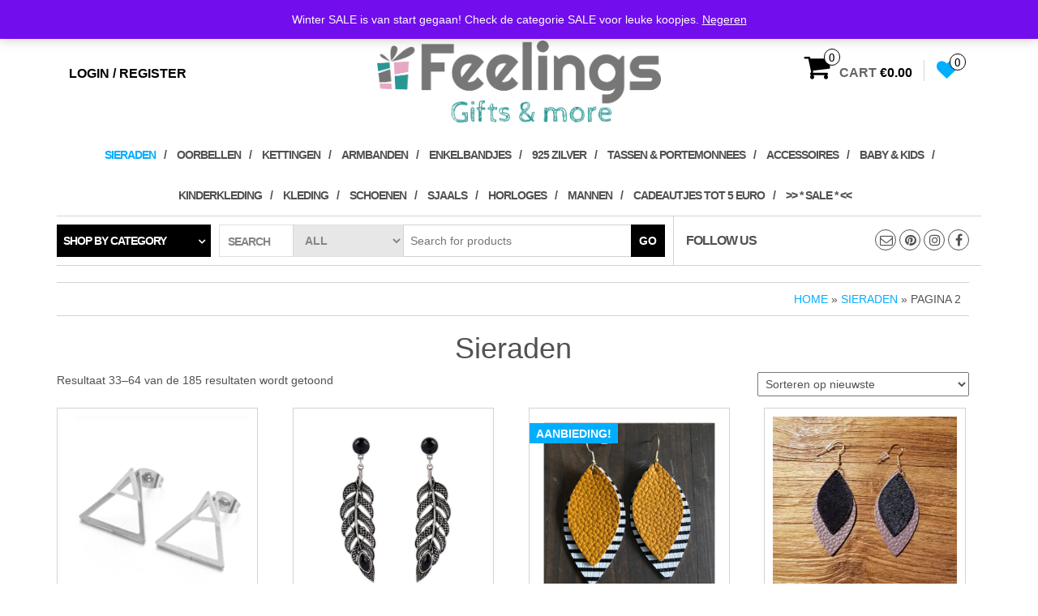

--- FILE ---
content_type: text/html; charset=UTF-8
request_url: https://www.feelings-giftshop.nl/product-categorie/sieraden/page/2/
body_size: 175411
content:
<!DOCTYPE html>
<html dir="ltr" lang="nl-NL" prefix="og: https://ogp.me/ns#">
	<head>
		<meta http-equiv="content-type" content="text/html; charset=UTF-8" />
		<meta http-equiv="X-UA-Compatible" content="IE=edge">
		<meta name="viewport" content="width=device-width, initial-scale=1.0">
		<link rel="pingback" href="https://www.feelings-giftshop.nl/xmlrpc.php" />
						<script>document.documentElement.className = document.documentElement.className + ' yes-js js_active js'</script>
			<title>Sieraden - Feelings | Gifts and more - Page 2</title>

		<!-- All in One SEO 4.9.3 - aioseo.com -->
	<meta name="description" content="Hier vind je allerlei leuke sieraden om te combineren bij je outfit. Onder andere oorbellen, kettingen en armbandjes . Leuk om te geven als cadeau of gewoon zomaar! Altijd de leukste gifts voor de scherpste prijzen. - Page 2" />
	<meta name="robots" content="noindex, nofollow, max-image-preview:large" />
	<link rel="canonical" href="https://www.feelings-giftshop.nl/product-categorie/sieraden/" />
	<link rel="prev" href="https://www.feelings-giftshop.nl/product-categorie/sieraden/" />
	<link rel="next" href="https://www.feelings-giftshop.nl/product-categorie/sieraden/page/3/" />
	<meta name="generator" content="All in One SEO (AIOSEO) 4.9.3" />
		<script type="application/ld+json" class="aioseo-schema">
			{"@context":"https:\/\/schema.org","@graph":[{"@type":"BreadcrumbList","@id":"https:\/\/www.feelings-giftshop.nl\/product-categorie\/sieraden\/page\/2\/#breadcrumblist","itemListElement":[{"@type":"ListItem","@id":"https:\/\/www.feelings-giftshop.nl#listItem","position":1,"name":"Home","item":"https:\/\/www.feelings-giftshop.nl","nextItem":{"@type":"ListItem","@id":"https:\/\/www.feelings-giftshop.nl\/product-categorie\/sieraden\/#listItem","name":"Sieraden"}},{"@type":"ListItem","@id":"https:\/\/www.feelings-giftshop.nl\/product-categorie\/sieraden\/#listItem","position":2,"name":"Sieraden","item":"https:\/\/www.feelings-giftshop.nl\/product-categorie\/sieraden\/","nextItem":{"@type":"ListItem","@id":"https:\/\/www.feelings-giftshop.nl\/product-categorie\/sieraden\/page\/2#listItem","name":"Pagina 2"},"previousItem":{"@type":"ListItem","@id":"https:\/\/www.feelings-giftshop.nl#listItem","name":"Home"}},{"@type":"ListItem","@id":"https:\/\/www.feelings-giftshop.nl\/product-categorie\/sieraden\/page\/2#listItem","position":3,"name":"Pagina 2","previousItem":{"@type":"ListItem","@id":"https:\/\/www.feelings-giftshop.nl\/product-categorie\/sieraden\/#listItem","name":"Sieraden"}}]},{"@type":"CollectionPage","@id":"https:\/\/www.feelings-giftshop.nl\/product-categorie\/sieraden\/page\/2\/#collectionpage","url":"https:\/\/www.feelings-giftshop.nl\/product-categorie\/sieraden\/page\/2\/","name":"Sieraden - Feelings | Gifts and more - Page 2","description":"Hier vind je allerlei leuke sieraden om te combineren bij je outfit. Onder andere oorbellen, kettingen en armbandjes . Leuk om te geven als cadeau of gewoon zomaar! Altijd de leukste gifts voor de scherpste prijzen. - Page 2","inLanguage":"nl-NL","isPartOf":{"@id":"https:\/\/www.feelings-giftshop.nl\/#website"},"breadcrumb":{"@id":"https:\/\/www.feelings-giftshop.nl\/product-categorie\/sieraden\/page\/2\/#breadcrumblist"}},{"@type":"Organization","@id":"https:\/\/www.feelings-giftshop.nl\/#organization","name":"Feelings | Gifts and more","description":"Leuk om te geven en leuk om te krijgen.","url":"https:\/\/www.feelings-giftshop.nl\/","logo":{"@type":"ImageObject","url":"https:\/\/i2.wp.com\/www.feelings-giftshop.nl\/wp-content\/uploads\/2018\/02\/400dpiLogoCropped.png?fit=2338676&ssl=1","@id":"https:\/\/www.feelings-giftshop.nl\/product-categorie\/sieraden\/page\/2\/#organizationLogo"},"image":{"@id":"https:\/\/www.feelings-giftshop.nl\/product-categorie\/sieraden\/page\/2\/#organizationLogo"},"sameAs":["https:\/\/www.facebook.com\/FeelingsGifts.more\/","https:\/\/www.instagram.com\/feelings.gifts\/","https:\/\/nl.pinterest.com\/feelingsgifts\/","https:\/\/nl.linkedin.com\/company\/feelings-gifts-more?trk=public_profile_topcard-current-company"]},{"@type":"WebSite","@id":"https:\/\/www.feelings-giftshop.nl\/#website","url":"https:\/\/www.feelings-giftshop.nl\/","name":"Feelings | Gifts and more","description":"Leuk om te geven en leuk om te krijgen.","inLanguage":"nl-NL","publisher":{"@id":"https:\/\/www.feelings-giftshop.nl\/#organization"}}]}
		</script>
		<!-- All in One SEO -->


<!-- Google Tag Manager for WordPress by gtm4wp.com -->
<script data-cfasync="false" data-pagespeed-no-defer>
	var gtm4wp_datalayer_name = "dataLayer";
	var dataLayer = dataLayer || [];
</script>
<!-- End Google Tag Manager for WordPress by gtm4wp.com --><script>window._wca = window._wca || [];</script>
<link rel='dns-prefetch' href='//stats.wp.com' />
<link rel='dns-prefetch' href='//secure.gravatar.com' />
<link rel='dns-prefetch' href='//capi-automation.s3.us-east-2.amazonaws.com' />
<link rel='dns-prefetch' href='//v0.wordpress.com' />
<link rel='dns-prefetch' href='//widgets.wp.com' />
<link rel='dns-prefetch' href='//s0.wp.com' />
<link rel='dns-prefetch' href='//0.gravatar.com' />
<link rel='dns-prefetch' href='//1.gravatar.com' />
<link rel='dns-prefetch' href='//2.gravatar.com' />
<link rel='preconnect' href='//i0.wp.com' />
<link rel="alternate" type="application/rss+xml" title="Feelings | Gifts and more &raquo; feed" href="https://www.feelings-giftshop.nl/feed/" />
<link rel="alternate" type="application/rss+xml" title="Feelings | Gifts and more &raquo; reacties feed" href="https://www.feelings-giftshop.nl/comments/feed/" />
<link rel="alternate" type="application/rss+xml" title="Feelings | Gifts and more &raquo; Sieraden Categorie feed" href="https://www.feelings-giftshop.nl/product-categorie/sieraden/feed/" />
<style id='wp-img-auto-sizes-contain-inline-css' type='text/css'>
img:is([sizes=auto i],[sizes^="auto," i]){contain-intrinsic-size:3000px 1500px}
/*# sourceURL=wp-img-auto-sizes-contain-inline-css */
</style>
<style id='wp-emoji-styles-inline-css' type='text/css'>

	img.wp-smiley, img.emoji {
		display: inline !important;
		border: none !important;
		box-shadow: none !important;
		height: 1em !important;
		width: 1em !important;
		margin: 0 0.07em !important;
		vertical-align: -0.1em !important;
		background: none !important;
		padding: 0 !important;
	}
/*# sourceURL=wp-emoji-styles-inline-css */
</style>
<link rel='stylesheet' id='wp-block-library-css' href='https://www.feelings-giftshop.nl/wp-includes/css/dist/block-library/style.min.css?ver=6.9' type='text/css' media='all' />
<style id='global-styles-inline-css' type='text/css'>
:root{--wp--preset--aspect-ratio--square: 1;--wp--preset--aspect-ratio--4-3: 4/3;--wp--preset--aspect-ratio--3-4: 3/4;--wp--preset--aspect-ratio--3-2: 3/2;--wp--preset--aspect-ratio--2-3: 2/3;--wp--preset--aspect-ratio--16-9: 16/9;--wp--preset--aspect-ratio--9-16: 9/16;--wp--preset--color--black: #000000;--wp--preset--color--cyan-bluish-gray: #abb8c3;--wp--preset--color--white: #ffffff;--wp--preset--color--pale-pink: #f78da7;--wp--preset--color--vivid-red: #cf2e2e;--wp--preset--color--luminous-vivid-orange: #ff6900;--wp--preset--color--luminous-vivid-amber: #fcb900;--wp--preset--color--light-green-cyan: #7bdcb5;--wp--preset--color--vivid-green-cyan: #00d084;--wp--preset--color--pale-cyan-blue: #8ed1fc;--wp--preset--color--vivid-cyan-blue: #0693e3;--wp--preset--color--vivid-purple: #9b51e0;--wp--preset--gradient--vivid-cyan-blue-to-vivid-purple: linear-gradient(135deg,rgb(6,147,227) 0%,rgb(155,81,224) 100%);--wp--preset--gradient--light-green-cyan-to-vivid-green-cyan: linear-gradient(135deg,rgb(122,220,180) 0%,rgb(0,208,130) 100%);--wp--preset--gradient--luminous-vivid-amber-to-luminous-vivid-orange: linear-gradient(135deg,rgb(252,185,0) 0%,rgb(255,105,0) 100%);--wp--preset--gradient--luminous-vivid-orange-to-vivid-red: linear-gradient(135deg,rgb(255,105,0) 0%,rgb(207,46,46) 100%);--wp--preset--gradient--very-light-gray-to-cyan-bluish-gray: linear-gradient(135deg,rgb(238,238,238) 0%,rgb(169,184,195) 100%);--wp--preset--gradient--cool-to-warm-spectrum: linear-gradient(135deg,rgb(74,234,220) 0%,rgb(151,120,209) 20%,rgb(207,42,186) 40%,rgb(238,44,130) 60%,rgb(251,105,98) 80%,rgb(254,248,76) 100%);--wp--preset--gradient--blush-light-purple: linear-gradient(135deg,rgb(255,206,236) 0%,rgb(152,150,240) 100%);--wp--preset--gradient--blush-bordeaux: linear-gradient(135deg,rgb(254,205,165) 0%,rgb(254,45,45) 50%,rgb(107,0,62) 100%);--wp--preset--gradient--luminous-dusk: linear-gradient(135deg,rgb(255,203,112) 0%,rgb(199,81,192) 50%,rgb(65,88,208) 100%);--wp--preset--gradient--pale-ocean: linear-gradient(135deg,rgb(255,245,203) 0%,rgb(182,227,212) 50%,rgb(51,167,181) 100%);--wp--preset--gradient--electric-grass: linear-gradient(135deg,rgb(202,248,128) 0%,rgb(113,206,126) 100%);--wp--preset--gradient--midnight: linear-gradient(135deg,rgb(2,3,129) 0%,rgb(40,116,252) 100%);--wp--preset--font-size--small: 13px;--wp--preset--font-size--medium: 20px;--wp--preset--font-size--large: 36px;--wp--preset--font-size--x-large: 42px;--wp--preset--spacing--20: 0.44rem;--wp--preset--spacing--30: 0.67rem;--wp--preset--spacing--40: 1rem;--wp--preset--spacing--50: 1.5rem;--wp--preset--spacing--60: 2.25rem;--wp--preset--spacing--70: 3.38rem;--wp--preset--spacing--80: 5.06rem;--wp--preset--shadow--natural: 6px 6px 9px rgba(0, 0, 0, 0.2);--wp--preset--shadow--deep: 12px 12px 50px rgba(0, 0, 0, 0.4);--wp--preset--shadow--sharp: 6px 6px 0px rgba(0, 0, 0, 0.2);--wp--preset--shadow--outlined: 6px 6px 0px -3px rgb(255, 255, 255), 6px 6px rgb(0, 0, 0);--wp--preset--shadow--crisp: 6px 6px 0px rgb(0, 0, 0);}:where(.is-layout-flex){gap: 0.5em;}:where(.is-layout-grid){gap: 0.5em;}body .is-layout-flex{display: flex;}.is-layout-flex{flex-wrap: wrap;align-items: center;}.is-layout-flex > :is(*, div){margin: 0;}body .is-layout-grid{display: grid;}.is-layout-grid > :is(*, div){margin: 0;}:where(.wp-block-columns.is-layout-flex){gap: 2em;}:where(.wp-block-columns.is-layout-grid){gap: 2em;}:where(.wp-block-post-template.is-layout-flex){gap: 1.25em;}:where(.wp-block-post-template.is-layout-grid){gap: 1.25em;}.has-black-color{color: var(--wp--preset--color--black) !important;}.has-cyan-bluish-gray-color{color: var(--wp--preset--color--cyan-bluish-gray) !important;}.has-white-color{color: var(--wp--preset--color--white) !important;}.has-pale-pink-color{color: var(--wp--preset--color--pale-pink) !important;}.has-vivid-red-color{color: var(--wp--preset--color--vivid-red) !important;}.has-luminous-vivid-orange-color{color: var(--wp--preset--color--luminous-vivid-orange) !important;}.has-luminous-vivid-amber-color{color: var(--wp--preset--color--luminous-vivid-amber) !important;}.has-light-green-cyan-color{color: var(--wp--preset--color--light-green-cyan) !important;}.has-vivid-green-cyan-color{color: var(--wp--preset--color--vivid-green-cyan) !important;}.has-pale-cyan-blue-color{color: var(--wp--preset--color--pale-cyan-blue) !important;}.has-vivid-cyan-blue-color{color: var(--wp--preset--color--vivid-cyan-blue) !important;}.has-vivid-purple-color{color: var(--wp--preset--color--vivid-purple) !important;}.has-black-background-color{background-color: var(--wp--preset--color--black) !important;}.has-cyan-bluish-gray-background-color{background-color: var(--wp--preset--color--cyan-bluish-gray) !important;}.has-white-background-color{background-color: var(--wp--preset--color--white) !important;}.has-pale-pink-background-color{background-color: var(--wp--preset--color--pale-pink) !important;}.has-vivid-red-background-color{background-color: var(--wp--preset--color--vivid-red) !important;}.has-luminous-vivid-orange-background-color{background-color: var(--wp--preset--color--luminous-vivid-orange) !important;}.has-luminous-vivid-amber-background-color{background-color: var(--wp--preset--color--luminous-vivid-amber) !important;}.has-light-green-cyan-background-color{background-color: var(--wp--preset--color--light-green-cyan) !important;}.has-vivid-green-cyan-background-color{background-color: var(--wp--preset--color--vivid-green-cyan) !important;}.has-pale-cyan-blue-background-color{background-color: var(--wp--preset--color--pale-cyan-blue) !important;}.has-vivid-cyan-blue-background-color{background-color: var(--wp--preset--color--vivid-cyan-blue) !important;}.has-vivid-purple-background-color{background-color: var(--wp--preset--color--vivid-purple) !important;}.has-black-border-color{border-color: var(--wp--preset--color--black) !important;}.has-cyan-bluish-gray-border-color{border-color: var(--wp--preset--color--cyan-bluish-gray) !important;}.has-white-border-color{border-color: var(--wp--preset--color--white) !important;}.has-pale-pink-border-color{border-color: var(--wp--preset--color--pale-pink) !important;}.has-vivid-red-border-color{border-color: var(--wp--preset--color--vivid-red) !important;}.has-luminous-vivid-orange-border-color{border-color: var(--wp--preset--color--luminous-vivid-orange) !important;}.has-luminous-vivid-amber-border-color{border-color: var(--wp--preset--color--luminous-vivid-amber) !important;}.has-light-green-cyan-border-color{border-color: var(--wp--preset--color--light-green-cyan) !important;}.has-vivid-green-cyan-border-color{border-color: var(--wp--preset--color--vivid-green-cyan) !important;}.has-pale-cyan-blue-border-color{border-color: var(--wp--preset--color--pale-cyan-blue) !important;}.has-vivid-cyan-blue-border-color{border-color: var(--wp--preset--color--vivid-cyan-blue) !important;}.has-vivid-purple-border-color{border-color: var(--wp--preset--color--vivid-purple) !important;}.has-vivid-cyan-blue-to-vivid-purple-gradient-background{background: var(--wp--preset--gradient--vivid-cyan-blue-to-vivid-purple) !important;}.has-light-green-cyan-to-vivid-green-cyan-gradient-background{background: var(--wp--preset--gradient--light-green-cyan-to-vivid-green-cyan) !important;}.has-luminous-vivid-amber-to-luminous-vivid-orange-gradient-background{background: var(--wp--preset--gradient--luminous-vivid-amber-to-luminous-vivid-orange) !important;}.has-luminous-vivid-orange-to-vivid-red-gradient-background{background: var(--wp--preset--gradient--luminous-vivid-orange-to-vivid-red) !important;}.has-very-light-gray-to-cyan-bluish-gray-gradient-background{background: var(--wp--preset--gradient--very-light-gray-to-cyan-bluish-gray) !important;}.has-cool-to-warm-spectrum-gradient-background{background: var(--wp--preset--gradient--cool-to-warm-spectrum) !important;}.has-blush-light-purple-gradient-background{background: var(--wp--preset--gradient--blush-light-purple) !important;}.has-blush-bordeaux-gradient-background{background: var(--wp--preset--gradient--blush-bordeaux) !important;}.has-luminous-dusk-gradient-background{background: var(--wp--preset--gradient--luminous-dusk) !important;}.has-pale-ocean-gradient-background{background: var(--wp--preset--gradient--pale-ocean) !important;}.has-electric-grass-gradient-background{background: var(--wp--preset--gradient--electric-grass) !important;}.has-midnight-gradient-background{background: var(--wp--preset--gradient--midnight) !important;}.has-small-font-size{font-size: var(--wp--preset--font-size--small) !important;}.has-medium-font-size{font-size: var(--wp--preset--font-size--medium) !important;}.has-large-font-size{font-size: var(--wp--preset--font-size--large) !important;}.has-x-large-font-size{font-size: var(--wp--preset--font-size--x-large) !important;}
/*# sourceURL=global-styles-inline-css */
</style>

<style id='classic-theme-styles-inline-css' type='text/css'>
/*! This file is auto-generated */
.wp-block-button__link{color:#fff;background-color:#32373c;border-radius:9999px;box-shadow:none;text-decoration:none;padding:calc(.667em + 2px) calc(1.333em + 2px);font-size:1.125em}.wp-block-file__button{background:#32373c;color:#fff;text-decoration:none}
/*# sourceURL=/wp-includes/css/classic-themes.min.css */
</style>
<link rel='stylesheet' id='wfg-styles-css' href='https://www.feelings-giftshop.nl/wp-content/plugins/woocommerce-multiple-free-gift/css/wfg-styles.css?ver=6.9' type='text/css' media='all' />
<link rel='stylesheet' id='woocommerce-layout-css' href='https://www.feelings-giftshop.nl/wp-content/plugins/woocommerce/assets/css/woocommerce-layout.css?ver=10.4.3' type='text/css' media='all' />
<style id='woocommerce-layout-inline-css' type='text/css'>

	.infinite-scroll .woocommerce-pagination {
		display: none;
	}
/*# sourceURL=woocommerce-layout-inline-css */
</style>
<link rel='stylesheet' id='woocommerce-smallscreen-css' href='https://www.feelings-giftshop.nl/wp-content/plugins/woocommerce/assets/css/woocommerce-smallscreen.css?ver=10.4.3' type='text/css' media='only screen and (max-width: 768px)' />
<link rel='stylesheet' id='woocommerce-general-css' href='https://www.feelings-giftshop.nl/wp-content/plugins/woocommerce/assets/css/woocommerce.css?ver=10.4.3' type='text/css' media='all' />
<style id='woocommerce-inline-inline-css' type='text/css'>
.woocommerce form .form-row .required { visibility: visible; }
/*# sourceURL=woocommerce-inline-inline-css */
</style>
<link rel='stylesheet' id='jquery-selectBox-css' href='https://www.feelings-giftshop.nl/wp-content/plugins/yith-woocommerce-wishlist/assets/css/jquery.selectBox.css?ver=1.2.0' type='text/css' media='all' />
<link rel='stylesheet' id='woocommerce_prettyPhoto_css-css' href='//www.feelings-giftshop.nl/wp-content/plugins/woocommerce/assets/css/prettyPhoto.css?ver=3.1.6' type='text/css' media='all' />
<link rel='stylesheet' id='yith-wcwl-main-css' href='https://www.feelings-giftshop.nl/wp-content/plugins/yith-woocommerce-wishlist/assets/css/style.css?ver=4.12.0' type='text/css' media='all' />
<style id='yith-wcwl-main-inline-css' type='text/css'>
 :root { --rounded-corners-radius: 16px; --add-to-cart-rounded-corners-radius: 16px; --feedback-duration: 3s } 
 :root { --rounded-corners-radius: 16px; --add-to-cart-rounded-corners-radius: 16px; --feedback-duration: 3s } 
/*# sourceURL=yith-wcwl-main-inline-css */
</style>
<link rel='stylesheet' id='bootstrap-css' href='https://www.feelings-giftshop.nl/wp-content/themes/maxstore/css/bootstrap.css?ver=3.3.4' type='text/css' media='all' />
<link rel='stylesheet' id='maxstore-stylesheet-css' href='https://www.feelings-giftshop.nl/wp-content/themes/maxstore/style.css?ver=6.9' type='text/css' media='all' />
<link rel='stylesheet' id='e-shop-child-style-css' href='https://www.feelings-giftshop.nl/wp-content/themes/e-shop/style.css?ver=6.9' type='text/css' media='all' />
<link rel='stylesheet' id='font-awesome-css' href='https://www.feelings-giftshop.nl/wp-content/themes/maxstore/css/font-awesome.min.css?ver=4.7' type='text/css' media='all' />
<style id='font-awesome-inline-css' type='text/css'>
[data-font="FontAwesome"]:before {font-family: 'FontAwesome' !important;content: attr(data-icon) !important;speak: none !important;font-weight: normal !important;font-variant: normal !important;text-transform: none !important;line-height: 1 !important;font-style: normal !important;-webkit-font-smoothing: antialiased !important;-moz-osx-font-smoothing: grayscale !important;}
/*# sourceURL=font-awesome-inline-css */
</style>
<link rel='stylesheet' id='jetpack_likes-css' href='https://www.feelings-giftshop.nl/wp-content/plugins/jetpack/modules/likes/style.css?ver=15.4' type='text/css' media='all' />
<link rel='stylesheet' id='mollie-applepaydirect-css' href='https://www.feelings-giftshop.nl/wp-content/plugins/mollie-payments-for-woocommerce/public/css/mollie-applepaydirect.min.css?ver=1768837847' type='text/css' media='screen' />
<style id='jetpack_facebook_likebox-inline-css' type='text/css'>
.widget_facebook_likebox {
	overflow: hidden;
}

/*# sourceURL=https://www.feelings-giftshop.nl/wp-content/plugins/jetpack/modules/widgets/facebook-likebox/style.css */
</style>
<script type="text/javascript" src="https://www.feelings-giftshop.nl/wp-includes/js/jquery/jquery.min.js?ver=3.7.1" id="jquery-core-js"></script>
<script type="text/javascript" src="https://www.feelings-giftshop.nl/wp-includes/js/jquery/jquery-migrate.min.js?ver=3.4.1" id="jquery-migrate-js"></script>
<script type="text/javascript" src="https://www.feelings-giftshop.nl/wp-content/plugins/woocommerce-multiple-free-gift/js/wfg-scripts.js?ver=6.9" id="wfg-scripts-js"></script>
<script type="text/javascript" src="https://www.feelings-giftshop.nl/wp-content/plugins/woocommerce/assets/js/jquery-blockui/jquery.blockUI.min.js?ver=2.7.0-wc.10.4.3" id="wc-jquery-blockui-js" defer="defer" data-wp-strategy="defer"></script>
<script type="text/javascript" id="wc-add-to-cart-js-extra">
/* <![CDATA[ */
var wc_add_to_cart_params = {"ajax_url":"/wp-admin/admin-ajax.php","wc_ajax_url":"/?wc-ajax=%%endpoint%%","i18n_view_cart":"Bekijk winkelwagen","cart_url":"https://www.feelings-giftshop.nl/winkelwagen/","is_cart":"","cart_redirect_after_add":"no"};
//# sourceURL=wc-add-to-cart-js-extra
/* ]]> */
</script>
<script type="text/javascript" src="https://www.feelings-giftshop.nl/wp-content/plugins/woocommerce/assets/js/frontend/add-to-cart.min.js?ver=10.4.3" id="wc-add-to-cart-js" defer="defer" data-wp-strategy="defer"></script>
<script type="text/javascript" src="https://www.feelings-giftshop.nl/wp-content/plugins/woocommerce/assets/js/js-cookie/js.cookie.min.js?ver=2.1.4-wc.10.4.3" id="wc-js-cookie-js" defer="defer" data-wp-strategy="defer"></script>
<script type="text/javascript" id="woocommerce-js-extra">
/* <![CDATA[ */
var woocommerce_params = {"ajax_url":"/wp-admin/admin-ajax.php","wc_ajax_url":"/?wc-ajax=%%endpoint%%","i18n_password_show":"Wachtwoord weergeven","i18n_password_hide":"Wachtwoord verbergen"};
//# sourceURL=woocommerce-js-extra
/* ]]> */
</script>
<script type="text/javascript" src="https://www.feelings-giftshop.nl/wp-content/plugins/woocommerce/assets/js/frontend/woocommerce.min.js?ver=10.4.3" id="woocommerce-js" defer="defer" data-wp-strategy="defer"></script>
<script type="text/javascript" src="https://www.feelings-giftshop.nl/wp-content/themes/e-shop/js/e-shop-custom.js?ver=1.0.1" id="e-shop-custom-script-js"></script>
<script type="text/javascript" src="https://www.feelings-giftshop.nl/wp-content/themes/maxstore/js/bootstrap.js?ver=3.3.4" id="bootstrap-js"></script>
<script type="text/javascript" src="https://www.feelings-giftshop.nl/wp-content/themes/maxstore/js/customscript.js?ver=1.5.2" id="maxstore-theme-js-js"></script>
<script type="text/javascript" src="https://stats.wp.com/s-202605.js" id="woocommerce-analytics-js" defer="defer" data-wp-strategy="defer"></script>
<link rel="https://api.w.org/" href="https://www.feelings-giftshop.nl/wp-json/" /><link rel="alternate" title="JSON" type="application/json" href="https://www.feelings-giftshop.nl/wp-json/wp/v2/product_cat/20" /><link rel="EditURI" type="application/rsd+xml" title="RSD" href="https://www.feelings-giftshop.nl/xmlrpc.php?rsd" />
<meta name="generator" content="WordPress 6.9" />
<meta name="generator" content="WooCommerce 10.4.3" />
	<style>img#wpstats{display:none}</style>
		
<!-- Google Tag Manager for WordPress by gtm4wp.com -->
<!-- GTM Container placement set to footer -->
<script data-cfasync="false" data-pagespeed-no-defer type="text/javascript">
	var dataLayer_content = {"pagePostType":"product","pagePostType2":"tax-product","pageCategory":[]};
	dataLayer.push( dataLayer_content );
</script>
<script data-cfasync="false" data-pagespeed-no-defer type="text/javascript">
(function(w,d,s,l,i){w[l]=w[l]||[];w[l].push({'gtm.start':
new Date().getTime(),event:'gtm.js'});var f=d.getElementsByTagName(s)[0],
j=d.createElement(s),dl=l!='dataLayer'?'&l='+l:'';j.async=true;j.src=
'//www.googletagmanager.com/gtm.js?id='+i+dl;f.parentNode.insertBefore(j,f);
})(window,document,'script','dataLayer','GTM-59MZLQ8');
</script>
<!-- End Google Tag Manager for WordPress by gtm4wp.com -->	<noscript><style>.woocommerce-product-gallery{ opacity: 1 !important; }</style></noscript>
	<style type="text/css">.recentcomments a{display:inline !important;padding:0 !important;margin:0 !important;}</style>			<script  type="text/javascript">
				!function(f,b,e,v,n,t,s){if(f.fbq)return;n=f.fbq=function(){n.callMethod?
					n.callMethod.apply(n,arguments):n.queue.push(arguments)};if(!f._fbq)f._fbq=n;
					n.push=n;n.loaded=!0;n.version='2.0';n.queue=[];t=b.createElement(e);t.async=!0;
					t.src=v;s=b.getElementsByTagName(e)[0];s.parentNode.insertBefore(t,s)}(window,
					document,'script','https://connect.facebook.net/en_US/fbevents.js');
			</script>
			<!-- WooCommerce Facebook Integration Begin -->
			<script  type="text/javascript">

				fbq('init', '580329892637380', {}, {
    "agent": "woocommerce_0-10.4.3-3.5.15"
});

				document.addEventListener( 'DOMContentLoaded', function() {
					// Insert placeholder for events injected when a product is added to the cart through AJAX.
					document.body.insertAdjacentHTML( 'beforeend', '<div class=\"wc-facebook-pixel-event-placeholder\"></div>' );
				}, false );

			</script>
			<!-- WooCommerce Facebook Integration End -->
			<link rel="icon" href="https://i0.wp.com/www.feelings-giftshop.nl/wp-content/uploads/2018/02/cropped-favicon.png?fit=32%2C32&#038;ssl=1" sizes="32x32" />
<link rel="icon" href="https://i0.wp.com/www.feelings-giftshop.nl/wp-content/uploads/2018/02/cropped-favicon.png?fit=192%2C192&#038;ssl=1" sizes="192x192" />
<link rel="apple-touch-icon" href="https://i0.wp.com/www.feelings-giftshop.nl/wp-content/uploads/2018/02/cropped-favicon.png?fit=180%2C180&#038;ssl=1" />
<meta name="msapplication-TileImage" content="https://i0.wp.com/www.feelings-giftshop.nl/wp-content/uploads/2018/02/cropped-favicon.png?fit=270%2C270&#038;ssl=1" />
<style id="kirki-inline-styles">.rsrc-header-text a{color:#228a79;}h2.site-desc, h3.site-desc{color:#B6B6B6;}body{background:#fff;background-color:#fff;background-repeat:no-repeat;background-position:center center;background-attachment:fixed;-webkit-background-size:cover;-moz-background-size:cover;-ms-background-size:cover;-o-background-size:cover;background-size:cover;}</style>	<link rel='stylesheet' id='wc-blocks-style-css' href='https://www.feelings-giftshop.nl/wp-content/plugins/woocommerce/assets/client/blocks/wc-blocks.css?ver=wc-10.4.3' type='text/css' media='all' />
<link rel='stylesheet' id='eu-cookie-law-style-css' href='https://www.feelings-giftshop.nl/wp-content/plugins/jetpack/modules/widgets/eu-cookie-law/style.css?ver=15.4' type='text/css' media='all' />
</head>
	<body id="blog" class="archive paged tax-product_cat term-sieraden term-20 wp-custom-logo paged-2 wp-theme-maxstore wp-child-theme-e-shop theme-maxstore woocommerce woocommerce-page woocommerce-demo-store woocommerce-no-js">
            <a class="skip-link screen-reader-text" href="#site-content">Skip to the content</a><p role="complementary" aria-label="Winkelbericht" class="woocommerce-store-notice demo_store" data-notice-id="c3ecd11c59a4925e3e1fa8751aa570a9" style="display:none;">Winter SALE is van start gegaan! Check de categorie SALE voor leuke koopjes. <a role="button" href="#" class="woocommerce-store-notice__dismiss-link">Negeren</a></p>
<div class="container rsrc-container" role="main">
     
            <div class="top-section row"> 
            <div class="top-infobox text-left col-xs-6">
                info@feelings-giftshop.nl 
            </div> 
            <div class="top-infobox text-right col-xs-6">
                 
            </div>               
        </div>
        <div class="row" >
                <header id="site-header" class="col-sm-4 hidden-xs rsrc-header text-center col-sm-push-4" role="banner">
                            <div class="rsrc-header-img">	
                    <a href="https://www.feelings-giftshop.nl/" class="custom-logo-link" rel="home"><img width="2338" height="676" src="https://i0.wp.com/www.feelings-giftshop.nl/wp-content/uploads/2018/02/400dpiLogoCropped.png?fit=2338%2C676&amp;ssl=1" class="custom-logo" alt="Feelings | Gifts and more" decoding="async" fetchpriority="high" srcset="https://i0.wp.com/www.feelings-giftshop.nl/wp-content/uploads/2018/02/400dpiLogoCropped.png?w=2338&amp;ssl=1 2338w, https://i0.wp.com/www.feelings-giftshop.nl/wp-content/uploads/2018/02/400dpiLogoCropped.png?resize=300%2C87&amp;ssl=1 300w, https://i0.wp.com/www.feelings-giftshop.nl/wp-content/uploads/2018/02/400dpiLogoCropped.png?resize=768%2C222&amp;ssl=1 768w, https://i0.wp.com/www.feelings-giftshop.nl/wp-content/uploads/2018/02/400dpiLogoCropped.png?resize=1024%2C296&amp;ssl=1 1024w, https://i0.wp.com/www.feelings-giftshop.nl/wp-content/uploads/2018/02/400dpiLogoCropped.png?w=1600&amp;ssl=1 1600w" sizes="(max-width: 2338px) 100vw, 2338px" /></a>                </div>
               
        </header> 
        <div class="header-login col-sm-4 col-xs-4 col-sm-pull-4"> 
                                                <a href="https://www.feelings-giftshop.nl/mijn-account/" title="Login / Register">Login / Register</a>
                 
                    </div>
                 
            <div class="header-cart text-right col-sm-4 col-xs-8">
                			<div class="header-cart-inner">
					
				<a class="cart-contents text-right" href="https://www.feelings-giftshop.nl/winkelwagen/" title="View your shopping cart">
					<i class="fa fa-shopping-cart"><span class="count">0</span></i><span class="amount-title hidden-sm hidden-xs">Cart </span><span class="amount-cart">&euro;0.00</span> 
				</a>
								<ul class="site-header-cart menu list-unstyled">
					<li>
						<div class="widget woocommerce widget_shopping_cart"><div class="widget_shopping_cart_content"></div></div>					</li>
				</ul>
			</div>
							<div class="top-wishlist text-right">
					<a href="https://www.feelings-giftshop.nl/verlanglijst/" title="Wishlist" data-toggle="tooltip" data-placement="top">
						<div class="fa fa-heart"><div class="count"><span>0</span></div></div>
					</a>
				</div>
				            </div>
            </div>
    <div class="rsrc-top-menu row" >
        <nav id="site-navigation" class="navbar navbar-inverse" role="navigation">

            <div class="navbar-header">
                <button type="button" class="navbar-toggle" data-toggle="collapse" data-target=".navbar-1-collapse">
                    <span class="sr-only">Toggle navigation</span>
                    <span class="icon-bar"></span>
                    <span class="icon-bar"></span>
                    <span class="icon-bar"></span>
                </button>
                <header class="visible-xs-block" role="banner"> 
                                            <div class="rsrc-header-img menu-img text-left">
                            <a href="https://www.feelings-giftshop.nl/" class="custom-logo-link" rel="home"><img width="2338" height="676" src="https://i0.wp.com/www.feelings-giftshop.nl/wp-content/uploads/2018/02/400dpiLogoCropped.png?fit=2338%2C676&amp;ssl=1" class="custom-logo" alt="Feelings | Gifts and more" decoding="async" srcset="https://i0.wp.com/www.feelings-giftshop.nl/wp-content/uploads/2018/02/400dpiLogoCropped.png?w=2338&amp;ssl=1 2338w, https://i0.wp.com/www.feelings-giftshop.nl/wp-content/uploads/2018/02/400dpiLogoCropped.png?resize=300%2C87&amp;ssl=1 300w, https://i0.wp.com/www.feelings-giftshop.nl/wp-content/uploads/2018/02/400dpiLogoCropped.png?resize=768%2C222&amp;ssl=1 768w, https://i0.wp.com/www.feelings-giftshop.nl/wp-content/uploads/2018/02/400dpiLogoCropped.png?resize=1024%2C296&amp;ssl=1 1024w, https://i0.wp.com/www.feelings-giftshop.nl/wp-content/uploads/2018/02/400dpiLogoCropped.png?w=1600&amp;ssl=1 1600w" sizes="(max-width: 2338px) 100vw, 2338px" /></a>                        </div>
                       
                </header>
            </div>
            <div class="collapse navbar-collapse navbar-1-collapse"><ul id="menu-categorieen" class="nav navbar-nav"><li id="menu-item-552" class="menu-item menu-item-type-taxonomy menu-item-object-product_cat current-menu-item menu-item-552 active"><a title="Sieraden" href="https://www.feelings-giftshop.nl/product-categorie/sieraden/">Sieraden</a></li>
<li id="menu-item-553" class="menu-item menu-item-type-taxonomy menu-item-object-product_cat menu-item-553"><a title="Oorbellen" href="https://www.feelings-giftshop.nl/product-categorie/sieraden/oorbellen/">Oorbellen</a></li>
<li id="menu-item-556" class="menu-item menu-item-type-taxonomy menu-item-object-product_cat menu-item-556"><a title="Kettingen" href="https://www.feelings-giftshop.nl/product-categorie/sieraden/kettingen/">Kettingen</a></li>
<li id="menu-item-558" class="menu-item menu-item-type-taxonomy menu-item-object-product_cat menu-item-558"><a title="Armbanden" href="https://www.feelings-giftshop.nl/product-categorie/sieraden/armbanden/">Armbanden</a></li>
<li id="menu-item-1780" class="menu-item menu-item-type-taxonomy menu-item-object-product_cat menu-item-1780"><a title="Enkelbandjes" href="https://www.feelings-giftshop.nl/product-categorie/sieraden/enkelbandjes/">Enkelbandjes</a></li>
<li id="menu-item-2423" class="menu-item menu-item-type-taxonomy menu-item-object-product_cat menu-item-2423"><a title="925 zilver" href="https://www.feelings-giftshop.nl/product-categorie/925-zilver/">925 zilver</a></li>
<li id="menu-item-707" class="menu-item menu-item-type-taxonomy menu-item-object-product_cat menu-item-707"><a title="Tassen &amp; Portemonnees" href="https://www.feelings-giftshop.nl/product-categorie/accessoires/tassen-portemonnees/">Tassen &amp; Portemonnees</a></li>
<li id="menu-item-554" class="menu-item menu-item-type-taxonomy menu-item-object-product_cat menu-item-554"><a title="Accessoires" href="https://www.feelings-giftshop.nl/product-categorie/accessoires/">Accessoires</a></li>
<li id="menu-item-555" class="menu-item menu-item-type-taxonomy menu-item-object-product_cat menu-item-555"><a title="Baby &amp; kids" href="https://www.feelings-giftshop.nl/product-categorie/baby-kids/">Baby &#038; kids</a></li>
<li id="menu-item-2103" class="menu-item menu-item-type-taxonomy menu-item-object-product_cat menu-item-2103"><a title="Kinderkleding" href="https://www.feelings-giftshop.nl/product-categorie/kinderkleding/">Kinderkleding</a></li>
<li id="menu-item-708" class="menu-item menu-item-type-taxonomy menu-item-object-product_cat menu-item-708"><a title="Kleding" href="https://www.feelings-giftshop.nl/product-categorie/kleding/">Kleding</a></li>
<li id="menu-item-2899" class="menu-item menu-item-type-taxonomy menu-item-object-product_cat menu-item-2899"><a title="Schoenen" href="https://www.feelings-giftshop.nl/product-categorie/schoenen/">Schoenen</a></li>
<li id="menu-item-1055" class="menu-item menu-item-type-taxonomy menu-item-object-product_cat menu-item-1055"><a title="Sjaals" href="https://www.feelings-giftshop.nl/product-categorie/accessoires/sjaals/">Sjaals</a></li>
<li id="menu-item-1779" class="menu-item menu-item-type-taxonomy menu-item-object-product_cat menu-item-1779"><a title="Horloges" href="https://www.feelings-giftshop.nl/product-categorie/sieraden/horloges/">Horloges</a></li>
<li id="menu-item-1826" class="menu-item menu-item-type-taxonomy menu-item-object-product_cat menu-item-1826"><a title="Mannen" href="https://www.feelings-giftshop.nl/product-categorie/producten/mannen/">Mannen</a></li>
<li id="menu-item-1778" class="menu-item menu-item-type-taxonomy menu-item-object-product_cat menu-item-1778"><a title="Cadeautjes tot 5 euro" href="https://www.feelings-giftshop.nl/product-categorie/producten/cadeautjes-5-euro/">Cadeautjes tot 5 euro</a></li>
<li id="menu-item-649" class="menu-item menu-item-type-taxonomy menu-item-object-product_cat menu-item-649"><a title="&gt;&gt; * SALE * &lt;&lt;" href="https://www.feelings-giftshop.nl/product-categorie/sale/">>> * SALE * <<</a></li>
</ul></div>        </nav>
    </div>
     
        <div class="header-line-search row visible">
	<div class="header-categories col-md-2">
		<ul class="accordion list-unstyled" id="view-all-guides">
			<li class="accordion-group list-unstyled">
				<a class="accordion-toggle" data-toggle="collapse" data-parent="#view-all-guides" href="#collapseOne">Shop by category</a>
				<div id="collapseOne" class="accordion-body collapse">
					<div class="accordion-inner">
						<ul class="list-unstyled">
								<li class="cat-item cat-item-372"><a href="https://www.feelings-giftshop.nl/product-categorie/925-zilver/">925 zilver</a> (9)
</li>
	<li class="cat-item cat-item-32"><a href="https://www.feelings-giftshop.nl/product-categorie/accessoires/">Accessoires</a> (169)
<ul class='children'>
	<li class="cat-item cat-item-187"><a href="https://www.feelings-giftshop.nl/product-categorie/accessoires/sjaals/">Sjaals</a> (33)
</li>
	<li class="cat-item cat-item-122"><a href="https://www.feelings-giftshop.nl/product-categorie/accessoires/tassen-portemonnees/">Tassen &amp; Portemonnees</a> (68)
</li>
</ul>
</li>
	<li class="cat-item cat-item-16"><a href="https://www.feelings-giftshop.nl/product-categorie/producten/">Alle producten</a> (526)
<ul class='children'>
	<li class="cat-item cat-item-222"><a href="https://www.feelings-giftshop.nl/product-categorie/producten/cadeautjes-5-euro/">Cadeautjes tot 5 euro</a> (219)
</li>
	<li class="cat-item cat-item-293"><a href="https://www.feelings-giftshop.nl/product-categorie/producten/mannen/">Mannen</a> (24)
</li>
</ul>
</li>
	<li class="cat-item cat-item-37"><a href="https://www.feelings-giftshop.nl/product-categorie/baby-kids/">Baby &amp; kids</a> (114)
</li>
	<li class="cat-item cat-item-332"><a href="https://www.feelings-giftshop.nl/product-categorie/kinderkleding/">Kinderkleding</a> (21)
</li>
	<li class="cat-item cat-item-119"><a href="https://www.feelings-giftshop.nl/product-categorie/kleding/">Kleding</a> (57)
</li>
	<li class="cat-item cat-item-113"><a href="https://www.feelings-giftshop.nl/product-categorie/sale/">SALE</a> (106)
</li>
	<li class="cat-item cat-item-418"><a href="https://www.feelings-giftshop.nl/product-categorie/schoenen/">Schoenen</a> (4)
</li>
	<li class="cat-item cat-item-20 current-cat"><a aria-current="page" href="https://www.feelings-giftshop.nl/product-categorie/sieraden/">Sieraden</a> (185)
<ul class='children'>
	<li class="cat-item cat-item-80"><a href="https://www.feelings-giftshop.nl/product-categorie/sieraden/armbanden/">Armbanden</a> (24)
</li>
	<li class="cat-item cat-item-99"><a href="https://www.feelings-giftshop.nl/product-categorie/sieraden/enkelbandjes/">Enkelbandjes</a> (20)
</li>
	<li class="cat-item cat-item-117"><a href="https://www.feelings-giftshop.nl/product-categorie/sieraden/horloges/">Horloges</a> (0)
</li>
	<li class="cat-item cat-item-59"><a href="https://www.feelings-giftshop.nl/product-categorie/sieraden/kettingen/">Kettingen</a> (58)
</li>
	<li class="cat-item cat-item-21"><a href="https://www.feelings-giftshop.nl/product-categorie/sieraden/oorbellen/">Oorbellen</a> (81)
</li>
</ul>
</li>
	<li class="cat-item cat-item-49"><a href="https://www.feelings-giftshop.nl/product-categorie/woondecoratie/">Woondecoratie</a> (11)
</li>
						</ul>
					</div>
				</div>
			</li>
		</ul >
    </div>
	    <div class="header-search-form col-md-6">
		<div class="header-search-title col-sm-2 col-xs-3">
			Search		</div>
		<form role="search" method="get" action="https://www.feelings-giftshop.nl/">
			<select class="col-sm-3 col-xs-3" name="product_cat">
				<option value="">All</option> 
				<option value="producten">Alle producten (526)</option><option value="cadeautjes-5-euro">Cadeautjes tot 5 euro (219)</option><option value="mannen">Mannen (24)</option><option value="accessoires">Accessoires (169)</option><option value="sjaals">Sjaals (33)</option><option value="tassen-portemonnees">Tassen &amp; Portemonnees (68)</option><option value="925-zilver">925 zilver (9)</option><option value="baby-kids">Baby &amp; kids (114)</option><option value="kinderkleding">Kinderkleding (21)</option><option value="kleding">Kleding (57)</option><option value="sale">SALE (106)</option><option value="schoenen">Schoenen (4)</option><option value="sieraden">Sieraden (185)</option><option value="armbanden">Armbanden (24)</option><option value="enkelbandjes">Enkelbandjes (20)</option><option value="horloges">Horloges (0)</option><option value="kettingen">Kettingen (58)</option><option value="oorbellen">Oorbellen (81)</option><option value="woondecoratie">Woondecoratie (11)</option>			</select>
			<input type="hidden" name="post_type" value="product" />
			<input class="col-sm-7 col-xs-6" name="s" type="text" placeholder="Search for products"/>
			<button type="submit">Go</button>
		</form>
    </div>
			<div class="social-section col-md-4">
			<span class="social-section-title hidden-md">
				Follow Us 
			</span>
				<div class="social-links">
			<ul>
				<li><a href="https://www.facebook.com/FeelingsGifts.more/" target="_blank"><i class="fa fa-facebook"></i></a></li><li><a href="https://www.instagram.com/feelings.gifts/" target="_blank"><i class="fa fa-instagram"></i></a></li><li><a href="https://nl.pinterest.com/feelingsgifts/" target="_blank"><i class="fa fa-pinterest"></i></a></li><li><a href="http://info@feelings-giftshop.nl" target="_blank"><i class="fa fa-envelope-o"></i></a></li>			</ul>
		</div><!-- .social-links -->
		              
		</div>
	 
</div>    

<!-- start content container -->
<div class="row rsrc-content">

		

    <div class="col-md-12 rsrc-main">
        <div class="woocommerce">
							<div id="breadcrumbs" ><div class="breadcrumbs-inner text-right"><a href="https://www.feelings-giftshop.nl">Home</a> &raquo; <a href="https://www.feelings-giftshop.nl/product-categorie/sieraden/">Sieraden</a> &raquo; Pagina 2</div></div>						
			
				<h1 class="page-title">Sieraden</h1>

			
			
			
				<div class="woocommerce-notices-wrapper"></div><p class="woocommerce-result-count" role="alert" aria-relevant="all" data-is-sorted-by="true">
	Resultaat 33–64 van de 185 resultaten wordt getoond<span class="screen-reader-text">Gesorteerd op nieuwste</span></p>
<form class="woocommerce-ordering" method="get">
		<select
		name="orderby"
		class="orderby"
					aria-label="Winkelbestelling"
			>
					<option value="popularity" >Sorteer op populariteit</option>
					<option value="rating" >Op gemiddelde waardering sorteren</option>
					<option value="date"  selected='selected'>Sorteren op nieuwste</option>
					<option value="price" >Sorteer op prijs: laag naar hoog</option>
					<option value="price-desc" >Sorteer op prijs: hoog naar laag</option>
			</select>
	<input type="hidden" name="paged" value="1" />
	</form>

				<ul class="products columns-4">

																					<li class="product type-product post-3195 status-publish first instock product_cat-producten product_cat-cadeautjes-5-euro product_cat-oorbellen product_cat-sieraden product_tag-driehoek product_tag-eenvoud product_tag-minimalistisch product_tag-oorbelle product_tag-triangle has-post-thumbnail taxable shipping-taxable purchasable product-type-simple">
	  
			<div class="add-to-wishlist-custom add-to-wishlist-3195">
				<div class="yith-wcwl-add-button show" style="display:block"> <a href="/product-categorie/sieraden/page/2/?add_to_wishlist=3195" rel="nofollow" data-product-id="3195" data-product-type="simple" class="add_to_wishlist">Add to Wishlist</a><img src="https://www.feelings-giftshop.nl/wp-content/themes/maxstore/img/loading.gif" class="ajax-loading" alt="loading" width="16" height="16"></div>
				<div class="yith-wcwl-wishlistaddedbrowse hide" style="display:none;"> <span class="feedback">Added!</span> <a href="https://www.feelings-giftshop.nl/verlanglijst/">View Wishlist</a></div>
				<div class="yith-wcwl-wishlistexistsbrowse hide" style="display:none"> <span class="feedback">The product is already in the wishlist!</span> <a href="https://www.feelings-giftshop.nl/verlanglijst/">Browse Wishlist</a></div>
				<div class="clear"></div>
				<div class="yith-wcwl-wishlistaddresponse"></div>
			</div>
			<a href="https://www.feelings-giftshop.nl/product/oorbellen-open-triangle-zilver/" class="woocommerce-LoopProduct-link woocommerce-loop-product__link"><img width="300" height="300" src="https://i0.wp.com/www.feelings-giftshop.nl/wp-content/uploads/2019/12/oorbellen-open-triangle.png?resize=300%2C300&amp;ssl=1" class="attachment-woocommerce_thumbnail size-woocommerce_thumbnail" alt="Oorbellen Open Triangle, zilver" decoding="async" srcset="https://i0.wp.com/www.feelings-giftshop.nl/wp-content/uploads/2019/12/oorbellen-open-triangle.png?w=366&amp;ssl=1 366w, https://i0.wp.com/www.feelings-giftshop.nl/wp-content/uploads/2019/12/oorbellen-open-triangle.png?resize=300%2C300&amp;ssl=1 300w, https://i0.wp.com/www.feelings-giftshop.nl/wp-content/uploads/2019/12/oorbellen-open-triangle.png?resize=150%2C150&amp;ssl=1 150w, https://i0.wp.com/www.feelings-giftshop.nl/wp-content/uploads/2019/12/oorbellen-open-triangle.png?resize=100%2C100&amp;ssl=1 100w" sizes="(max-width: 300px) 100vw, 300px" /><h2 class="woocommerce-loop-product__title">Oorbellen Open Triangle, zilver</h2>
	<span class="price"><span class="woocommerce-Price-amount amount"><bdi><span class="woocommerce-Price-currencySymbol">&euro;</span>4.95</bdi></span></span>
</a><a href="/product-categorie/sieraden/page/2/?add-to-cart=3195" aria-describedby="woocommerce_loop_add_to_cart_link_describedby_3195" data-quantity="1" class="button product_type_simple add_to_cart_button ajax_add_to_cart" data-product_id="3195" data-product_sku="F0014674" aria-label="Toevoegen aan winkelwagen: &ldquo;Oorbellen Open Triangle, zilver&ldquo;" rel="nofollow" data-success_message="&ldquo;Oorbellen Open Triangle, zilver&rdquo; is toegevoegd aan je winkelwagen" role="button">Toevoegen aan winkelwagen</a>	<span id="woocommerce_loop_add_to_cart_link_describedby_3195" class="screen-reader-text">
			</span>
</li>
																	<li class="product type-product post-3194 status-publish instock product_cat-producten product_cat-oorbellen product_cat-sieraden product_tag-feathers product_tag-oorbellen product_tag-strass product_tag-veren has-post-thumbnail taxable shipping-taxable purchasable product-type-simple">
	  
			<div class="add-to-wishlist-custom add-to-wishlist-3194">
				<div class="yith-wcwl-add-button show" style="display:block"> <a href="/product-categorie/sieraden/page/2/?add_to_wishlist=3194" rel="nofollow" data-product-id="3194" data-product-type="simple" class="add_to_wishlist">Add to Wishlist</a><img src="https://www.feelings-giftshop.nl/wp-content/themes/maxstore/img/loading.gif" class="ajax-loading" alt="loading" width="16" height="16"></div>
				<div class="yith-wcwl-wishlistaddedbrowse hide" style="display:none;"> <span class="feedback">Added!</span> <a href="https://www.feelings-giftshop.nl/verlanglijst/">View Wishlist</a></div>
				<div class="yith-wcwl-wishlistexistsbrowse hide" style="display:none"> <span class="feedback">The product is already in the wishlist!</span> <a href="https://www.feelings-giftshop.nl/verlanglijst/">Browse Wishlist</a></div>
				<div class="clear"></div>
				<div class="yith-wcwl-wishlistaddresponse"></div>
			</div>
			<a href="https://www.feelings-giftshop.nl/product/oorbellen-classy-feathers-zilver/" class="woocommerce-LoopProduct-link woocommerce-loop-product__link"><img width="300" height="300" src="https://i0.wp.com/www.feelings-giftshop.nl/wp-content/uploads/2019/12/oorbellen-classy-feathers.png?resize=300%2C300&amp;ssl=1" class="attachment-woocommerce_thumbnail size-woocommerce_thumbnail" alt="Oorbellen Classy Feathers, zilver" decoding="async" srcset="https://i0.wp.com/www.feelings-giftshop.nl/wp-content/uploads/2019/12/oorbellen-classy-feathers.png?w=750&amp;ssl=1 750w, https://i0.wp.com/www.feelings-giftshop.nl/wp-content/uploads/2019/12/oorbellen-classy-feathers.png?resize=300%2C300&amp;ssl=1 300w, https://i0.wp.com/www.feelings-giftshop.nl/wp-content/uploads/2019/12/oorbellen-classy-feathers.png?resize=150%2C150&amp;ssl=1 150w, https://i0.wp.com/www.feelings-giftshop.nl/wp-content/uploads/2019/12/oorbellen-classy-feathers.png?resize=600%2C600&amp;ssl=1 600w, https://i0.wp.com/www.feelings-giftshop.nl/wp-content/uploads/2019/12/oorbellen-classy-feathers.png?resize=100%2C100&amp;ssl=1 100w" sizes="(max-width: 300px) 100vw, 300px" /><h2 class="woocommerce-loop-product__title">Oorbellen Classy Feathers, zilver</h2>
	<span class="price"><span class="woocommerce-Price-amount amount"><bdi><span class="woocommerce-Price-currencySymbol">&euro;</span>6.95</bdi></span></span>
</a><a href="/product-categorie/sieraden/page/2/?add-to-cart=3194" aria-describedby="woocommerce_loop_add_to_cart_link_describedby_3194" data-quantity="1" class="button product_type_simple add_to_cart_button ajax_add_to_cart" data-product_id="3194" data-product_sku="F0014673" aria-label="Toevoegen aan winkelwagen: &ldquo;Oorbellen Classy Feathers, zilver&ldquo;" rel="nofollow" data-success_message="&ldquo;Oorbellen Classy Feathers, zilver&rdquo; is toegevoegd aan je winkelwagen" role="button">Toevoegen aan winkelwagen</a>	<span id="woocommerce_loop_add_to_cart_link_describedby_3194" class="screen-reader-text">
			</span>
</li>
																	<li class="product type-product post-3185 status-publish instock product_cat-producten product_cat-cadeautjes-5-euro product_cat-oorbellen product_cat-sale product_cat-sieraden product_tag-oorbellen product_tag-oorbellen-leather product_tag-oorbellen-leder product_tag-oorbellen-leer product_tag-panterprint has-post-thumbnail sale taxable shipping-taxable purchasable product-type-simple">
	  
			<div class="add-to-wishlist-custom add-to-wishlist-3185">
				<div class="yith-wcwl-add-button show" style="display:block"> <a href="/product-categorie/sieraden/page/2/?add_to_wishlist=3185" rel="nofollow" data-product-id="3185" data-product-type="simple" class="add_to_wishlist">Add to Wishlist</a><img src="https://www.feelings-giftshop.nl/wp-content/themes/maxstore/img/loading.gif" class="ajax-loading" alt="loading" width="16" height="16"></div>
				<div class="yith-wcwl-wishlistaddedbrowse hide" style="display:none;"> <span class="feedback">Added!</span> <a href="https://www.feelings-giftshop.nl/verlanglijst/">View Wishlist</a></div>
				<div class="yith-wcwl-wishlistexistsbrowse hide" style="display:none"> <span class="feedback">The product is already in the wishlist!</span> <a href="https://www.feelings-giftshop.nl/verlanglijst/">Browse Wishlist</a></div>
				<div class="clear"></div>
				<div class="yith-wcwl-wishlistaddresponse"></div>
			</div>
			<a href="https://www.feelings-giftshop.nl/product/oorbellen-leather-leaves-stripes-oker/" class="woocommerce-LoopProduct-link woocommerce-loop-product__link">
	<span class="onsale">Aanbieding!</span>
	<img width="300" height="300" src="https://i0.wp.com/www.feelings-giftshop.nl/wp-content/uploads/2019/12/oorbellen-leather-leaves-yel2.png?resize=300%2C300&amp;ssl=1" class="attachment-woocommerce_thumbnail size-woocommerce_thumbnail" alt="Oorbellen Leather Leaves stripes, oker" decoding="async" srcset="https://i0.wp.com/www.feelings-giftshop.nl/wp-content/uploads/2019/12/oorbellen-leather-leaves-yel2.png?w=860&amp;ssl=1 860w, https://i0.wp.com/www.feelings-giftshop.nl/wp-content/uploads/2019/12/oorbellen-leather-leaves-yel2.png?resize=300%2C300&amp;ssl=1 300w, https://i0.wp.com/www.feelings-giftshop.nl/wp-content/uploads/2019/12/oorbellen-leather-leaves-yel2.png?resize=150%2C150&amp;ssl=1 150w, https://i0.wp.com/www.feelings-giftshop.nl/wp-content/uploads/2019/12/oorbellen-leather-leaves-yel2.png?resize=768%2C766&amp;ssl=1 768w, https://i0.wp.com/www.feelings-giftshop.nl/wp-content/uploads/2019/12/oorbellen-leather-leaves-yel2.png?resize=600%2C599&amp;ssl=1 600w, https://i0.wp.com/www.feelings-giftshop.nl/wp-content/uploads/2019/12/oorbellen-leather-leaves-yel2.png?resize=100%2C100&amp;ssl=1 100w" sizes="(max-width: 300px) 100vw, 300px" /><h2 class="woocommerce-loop-product__title">Oorbellen Leather Leaves stripes, oker</h2>
	<span class="price"><del aria-hidden="true"><span class="woocommerce-Price-amount amount"><bdi><span class="woocommerce-Price-currencySymbol">&euro;</span>6.95</bdi></span></del> <span class="screen-reader-text">Oorspronkelijke prijs was: &euro;6.95.</span><ins aria-hidden="true"><span class="woocommerce-Price-amount amount"><bdi><span class="woocommerce-Price-currencySymbol">&euro;</span>4.99</bdi></span></ins><span class="screen-reader-text">Huidige prijs is: &euro;4.99.</span></span>
</a><a href="/product-categorie/sieraden/page/2/?add-to-cart=3185" aria-describedby="woocommerce_loop_add_to_cart_link_describedby_3185" data-quantity="1" class="button product_type_simple add_to_cart_button ajax_add_to_cart" data-product_id="3185" data-product_sku="F0014671" aria-label="Toevoegen aan winkelwagen: &ldquo;Oorbellen Leather Leaves stripes, oker&ldquo;" rel="nofollow" data-success_message="&ldquo;Oorbellen Leather Leaves stripes, oker&rdquo; is toegevoegd aan je winkelwagen" role="button">Toevoegen aan winkelwagen</a>	<span id="woocommerce_loop_add_to_cart_link_describedby_3185" class="screen-reader-text">
			</span>
</li>
																	<li class="product type-product post-3128 status-publish last instock product_cat-producten product_cat-oorbellen product_cat-sieraden product_tag-oorbellen product_tag-oorbellen-leather product_tag-oorbellen-leder product_tag-oorbellen-leer has-post-thumbnail taxable shipping-taxable purchasable product-type-simple">
	  
			<div class="add-to-wishlist-custom add-to-wishlist-3128">
				<div class="yith-wcwl-add-button show" style="display:block"> <a href="/product-categorie/sieraden/page/2/?add_to_wishlist=3128" rel="nofollow" data-product-id="3128" data-product-type="simple" class="add_to_wishlist">Add to Wishlist</a><img src="https://www.feelings-giftshop.nl/wp-content/themes/maxstore/img/loading.gif" class="ajax-loading" alt="loading" width="16" height="16"></div>
				<div class="yith-wcwl-wishlistaddedbrowse hide" style="display:none;"> <span class="feedback">Added!</span> <a href="https://www.feelings-giftshop.nl/verlanglijst/">View Wishlist</a></div>
				<div class="yith-wcwl-wishlistexistsbrowse hide" style="display:none"> <span class="feedback">The product is already in the wishlist!</span> <a href="https://www.feelings-giftshop.nl/verlanglijst/">Browse Wishlist</a></div>
				<div class="clear"></div>
				<div class="yith-wcwl-wishlistaddresponse"></div>
			</div>
			<a href="https://www.feelings-giftshop.nl/product/oorbellen-leather-leaves-taupe/" class="woocommerce-LoopProduct-link woocommerce-loop-product__link"><img width="300" height="300" src="https://i0.wp.com/www.feelings-giftshop.nl/wp-content/uploads/2019/12/Leather-Leaves-taupe.jpg?resize=300%2C300&amp;ssl=1" class="attachment-woocommerce_thumbnail size-woocommerce_thumbnail" alt="Oorbellen Leather Leaves Taupe" decoding="async" loading="lazy" srcset="https://i0.wp.com/www.feelings-giftshop.nl/wp-content/uploads/2019/12/Leather-Leaves-taupe.jpg?resize=150%2C150&amp;ssl=1 150w, https://i0.wp.com/www.feelings-giftshop.nl/wp-content/uploads/2019/12/Leather-Leaves-taupe.jpg?resize=300%2C300&amp;ssl=1 300w, https://i0.wp.com/www.feelings-giftshop.nl/wp-content/uploads/2019/12/Leather-Leaves-taupe.jpg?resize=100%2C100&amp;ssl=1 100w, https://i0.wp.com/www.feelings-giftshop.nl/wp-content/uploads/2019/12/Leather-Leaves-taupe.jpg?zoom=2&amp;resize=300%2C300&amp;ssl=1 600w, https://i0.wp.com/www.feelings-giftshop.nl/wp-content/uploads/2019/12/Leather-Leaves-taupe.jpg?zoom=3&amp;resize=300%2C300&amp;ssl=1 900w" sizes="auto, (max-width: 300px) 100vw, 300px" /><h2 class="woocommerce-loop-product__title">Oorbellen Leather Leaves Taupe</h2>
	<span class="price"><span class="woocommerce-Price-amount amount"><bdi><span class="woocommerce-Price-currencySymbol">&euro;</span>6.95</bdi></span></span>
</a><a href="/product-categorie/sieraden/page/2/?add-to-cart=3128" aria-describedby="woocommerce_loop_add_to_cart_link_describedby_3128" data-quantity="1" class="button product_type_simple add_to_cart_button ajax_add_to_cart" data-product_id="3128" data-product_sku="F0014670" aria-label="Toevoegen aan winkelwagen: &ldquo;Oorbellen Leather Leaves Taupe&ldquo;" rel="nofollow" data-success_message="&ldquo;Oorbellen Leather Leaves Taupe&rdquo; is toegevoegd aan je winkelwagen" role="button">Toevoegen aan winkelwagen</a>	<span id="woocommerce_loop_add_to_cart_link_describedby_3128" class="screen-reader-text">
			</span>
</li>
																	<li class="product type-product post-2954 status-publish first instock product_cat-producten product_cat-kettingen product_cat-sieraden product_tag-damesketting product_tag-ketting product_tag-sieraden product_tag-statementketting has-post-thumbnail taxable shipping-taxable purchasable product-type-simple">
	  
			<div class="add-to-wishlist-custom add-to-wishlist-2954">
				<div class="yith-wcwl-add-button show" style="display:block"> <a href="/product-categorie/sieraden/page/2/?add_to_wishlist=2954" rel="nofollow" data-product-id="2954" data-product-type="simple" class="add_to_wishlist">Add to Wishlist</a><img src="https://www.feelings-giftshop.nl/wp-content/themes/maxstore/img/loading.gif" class="ajax-loading" alt="loading" width="16" height="16"></div>
				<div class="yith-wcwl-wishlistaddedbrowse hide" style="display:none;"> <span class="feedback">Added!</span> <a href="https://www.feelings-giftshop.nl/verlanglijst/">View Wishlist</a></div>
				<div class="yith-wcwl-wishlistexistsbrowse hide" style="display:none"> <span class="feedback">The product is already in the wishlist!</span> <a href="https://www.feelings-giftshop.nl/verlanglijst/">Browse Wishlist</a></div>
				<div class="clear"></div>
				<div class="yith-wcwl-wishlistaddresponse"></div>
			</div>
			<a href="https://www.feelings-giftshop.nl/product/ketting-pretty-alicia/" class="woocommerce-LoopProduct-link woocommerce-loop-product__link"><img width="300" height="300" src="https://i0.wp.com/www.feelings-giftshop.nl/wp-content/uploads/2019/08/Ketting-alicia.png?resize=300%2C300&amp;ssl=1" class="attachment-woocommerce_thumbnail size-woocommerce_thumbnail" alt="Ketting Pretty Alicia" decoding="async" loading="lazy" srcset="https://i0.wp.com/www.feelings-giftshop.nl/wp-content/uploads/2019/08/Ketting-alicia.png?resize=150%2C150&amp;ssl=1 150w, https://i0.wp.com/www.feelings-giftshop.nl/wp-content/uploads/2019/08/Ketting-alicia.png?resize=300%2C300&amp;ssl=1 300w, https://i0.wp.com/www.feelings-giftshop.nl/wp-content/uploads/2019/08/Ketting-alicia.png?resize=100%2C100&amp;ssl=1 100w, https://i0.wp.com/www.feelings-giftshop.nl/wp-content/uploads/2019/08/Ketting-alicia.png?zoom=2&amp;resize=300%2C300&amp;ssl=1 600w" sizes="auto, (max-width: 300px) 100vw, 300px" /><h2 class="woocommerce-loop-product__title">Ketting Pretty Alicia</h2>
	<span class="price"><span class="woocommerce-Price-amount amount"><bdi><span class="woocommerce-Price-currencySymbol">&euro;</span>9.95</bdi></span></span>
</a><a href="/product-categorie/sieraden/page/2/?add-to-cart=2954" aria-describedby="woocommerce_loop_add_to_cart_link_describedby_2954" data-quantity="1" class="button product_type_simple add_to_cart_button ajax_add_to_cart" data-product_id="2954" data-product_sku="F0014663" aria-label="Toevoegen aan winkelwagen: &ldquo;Ketting Pretty Alicia&ldquo;" rel="nofollow" data-success_message="&ldquo;Ketting Pretty Alicia&rdquo; is toegevoegd aan je winkelwagen" role="button">Toevoegen aan winkelwagen</a>	<span id="woocommerce_loop_add_to_cart_link_describedby_2954" class="screen-reader-text">
			</span>
</li>
																	<li class="product type-product post-2936 status-publish instock product_cat-producten product_cat-cadeautjes-5-euro product_cat-oorbellen product_cat-sieraden product_tag-ear-cuffs product_tag-earcuffs has-post-thumbnail taxable shipping-taxable purchasable product-type-simple">
	  
			<div class="add-to-wishlist-custom add-to-wishlist-2936">
				<div class="yith-wcwl-add-button show" style="display:block"> <a href="/product-categorie/sieraden/page/2/?add_to_wishlist=2936" rel="nofollow" data-product-id="2936" data-product-type="simple" class="add_to_wishlist">Add to Wishlist</a><img src="https://www.feelings-giftshop.nl/wp-content/themes/maxstore/img/loading.gif" class="ajax-loading" alt="loading" width="16" height="16"></div>
				<div class="yith-wcwl-wishlistaddedbrowse hide" style="display:none;"> <span class="feedback">Added!</span> <a href="https://www.feelings-giftshop.nl/verlanglijst/">View Wishlist</a></div>
				<div class="yith-wcwl-wishlistexistsbrowse hide" style="display:none"> <span class="feedback">The product is already in the wishlist!</span> <a href="https://www.feelings-giftshop.nl/verlanglijst/">Browse Wishlist</a></div>
				<div class="clear"></div>
				<div class="yith-wcwl-wishlistaddresponse"></div>
			</div>
			<a href="https://www.feelings-giftshop.nl/product/ear-cuffs-feather-goud/" class="woocommerce-LoopProduct-link woocommerce-loop-product__link"><img width="300" height="300" src="https://i0.wp.com/www.feelings-giftshop.nl/wp-content/uploads/2019/10/Ear-cuffs-feather-goud.png?resize=300%2C300&amp;ssl=1" class="attachment-woocommerce_thumbnail size-woocommerce_thumbnail" alt="Ear Cuffs Feather, goud" decoding="async" loading="lazy" srcset="https://i0.wp.com/www.feelings-giftshop.nl/wp-content/uploads/2019/10/Ear-cuffs-feather-goud.png?w=800&amp;ssl=1 800w, https://i0.wp.com/www.feelings-giftshop.nl/wp-content/uploads/2019/10/Ear-cuffs-feather-goud.png?resize=150%2C150&amp;ssl=1 150w, https://i0.wp.com/www.feelings-giftshop.nl/wp-content/uploads/2019/10/Ear-cuffs-feather-goud.png?resize=300%2C300&amp;ssl=1 300w, https://i0.wp.com/www.feelings-giftshop.nl/wp-content/uploads/2019/10/Ear-cuffs-feather-goud.png?resize=768%2C768&amp;ssl=1 768w, https://i0.wp.com/www.feelings-giftshop.nl/wp-content/uploads/2019/10/Ear-cuffs-feather-goud.png?resize=600%2C600&amp;ssl=1 600w, https://i0.wp.com/www.feelings-giftshop.nl/wp-content/uploads/2019/10/Ear-cuffs-feather-goud.png?resize=100%2C100&amp;ssl=1 100w" sizes="auto, (max-width: 300px) 100vw, 300px" /><h2 class="woocommerce-loop-product__title">Ear Cuffs Feather, goud</h2>
	<span class="price"><span class="woocommerce-Price-amount amount"><bdi><span class="woocommerce-Price-currencySymbol">&euro;</span>3.99</bdi></span></span>
</a><a href="/product-categorie/sieraden/page/2/?add-to-cart=2936" aria-describedby="woocommerce_loop_add_to_cart_link_describedby_2936" data-quantity="1" class="button product_type_simple add_to_cart_button ajax_add_to_cart" data-product_id="2936" data-product_sku="F0014668" aria-label="Toevoegen aan winkelwagen: &ldquo;Ear Cuffs Feather, goud&ldquo;" rel="nofollow" data-success_message="&ldquo;Ear Cuffs Feather, goud&rdquo; is toegevoegd aan je winkelwagen" role="button">Toevoegen aan winkelwagen</a>	<span id="woocommerce_loop_add_to_cart_link_describedby_2936" class="screen-reader-text">
			</span>
</li>
																	<li class="product type-product post-2930 status-publish instock product_cat-producten product_cat-cadeautjes-5-euro product_cat-oorbellen product_cat-sieraden product_tag-ear-cuffs product_tag-earcuffs has-post-thumbnail taxable shipping-taxable purchasable product-type-simple">
	  
			<div class="add-to-wishlist-custom add-to-wishlist-2930">
				<div class="yith-wcwl-add-button show" style="display:block"> <a href="/product-categorie/sieraden/page/2/?add_to_wishlist=2930" rel="nofollow" data-product-id="2930" data-product-type="simple" class="add_to_wishlist">Add to Wishlist</a><img src="https://www.feelings-giftshop.nl/wp-content/themes/maxstore/img/loading.gif" class="ajax-loading" alt="loading" width="16" height="16"></div>
				<div class="yith-wcwl-wishlistaddedbrowse hide" style="display:none;"> <span class="feedback">Added!</span> <a href="https://www.feelings-giftshop.nl/verlanglijst/">View Wishlist</a></div>
				<div class="yith-wcwl-wishlistexistsbrowse hide" style="display:none"> <span class="feedback">The product is already in the wishlist!</span> <a href="https://www.feelings-giftshop.nl/verlanglijst/">Browse Wishlist</a></div>
				<div class="clear"></div>
				<div class="yith-wcwl-wishlistaddresponse"></div>
			</div>
			<a href="https://www.feelings-giftshop.nl/product/ear-cuffs-feather-zilver/" class="woocommerce-LoopProduct-link woocommerce-loop-product__link"><img width="300" height="300" src="https://i0.wp.com/www.feelings-giftshop.nl/wp-content/uploads/2019/10/Ear-cuffs-feather-zilver.png?resize=300%2C300&amp;ssl=1" class="attachment-woocommerce_thumbnail size-woocommerce_thumbnail" alt="Ear Cuffs Feather, zilver" decoding="async" loading="lazy" srcset="https://i0.wp.com/www.feelings-giftshop.nl/wp-content/uploads/2019/10/Ear-cuffs-feather-zilver.png?w=800&amp;ssl=1 800w, https://i0.wp.com/www.feelings-giftshop.nl/wp-content/uploads/2019/10/Ear-cuffs-feather-zilver.png?resize=150%2C150&amp;ssl=1 150w, https://i0.wp.com/www.feelings-giftshop.nl/wp-content/uploads/2019/10/Ear-cuffs-feather-zilver.png?resize=300%2C300&amp;ssl=1 300w, https://i0.wp.com/www.feelings-giftshop.nl/wp-content/uploads/2019/10/Ear-cuffs-feather-zilver.png?resize=768%2C768&amp;ssl=1 768w, https://i0.wp.com/www.feelings-giftshop.nl/wp-content/uploads/2019/10/Ear-cuffs-feather-zilver.png?resize=600%2C600&amp;ssl=1 600w, https://i0.wp.com/www.feelings-giftshop.nl/wp-content/uploads/2019/10/Ear-cuffs-feather-zilver.png?resize=100%2C100&amp;ssl=1 100w" sizes="auto, (max-width: 300px) 100vw, 300px" /><h2 class="woocommerce-loop-product__title">Ear Cuffs Feather, zilver</h2>
	<span class="price"><span class="woocommerce-Price-amount amount"><bdi><span class="woocommerce-Price-currencySymbol">&euro;</span>3.99</bdi></span></span>
</a><a href="/product-categorie/sieraden/page/2/?add-to-cart=2930" aria-describedby="woocommerce_loop_add_to_cart_link_describedby_2930" data-quantity="1" class="button product_type_simple add_to_cart_button ajax_add_to_cart" data-product_id="2930" data-product_sku="F0014667" aria-label="Toevoegen aan winkelwagen: &ldquo;Ear Cuffs Feather, zilver&ldquo;" rel="nofollow" data-success_message="&ldquo;Ear Cuffs Feather, zilver&rdquo; is toegevoegd aan je winkelwagen" role="button">Toevoegen aan winkelwagen</a>	<span id="woocommerce_loop_add_to_cart_link_describedby_2930" class="screen-reader-text">
			</span>
</li>
																	<li class="product type-product post-2839 status-publish last instock product_cat-producten product_cat-armbanden product_cat-sieraden product_tag-armband product_tag-fabulous product_tag-stainless-steel has-post-thumbnail taxable shipping-taxable purchasable product-type-simple">
	  
			<div class="add-to-wishlist-custom add-to-wishlist-2839">
				<div class="yith-wcwl-add-button show" style="display:block"> <a href="/product-categorie/sieraden/page/2/?add_to_wishlist=2839" rel="nofollow" data-product-id="2839" data-product-type="simple" class="add_to_wishlist">Add to Wishlist</a><img src="https://www.feelings-giftshop.nl/wp-content/themes/maxstore/img/loading.gif" class="ajax-loading" alt="loading" width="16" height="16"></div>
				<div class="yith-wcwl-wishlistaddedbrowse hide" style="display:none;"> <span class="feedback">Added!</span> <a href="https://www.feelings-giftshop.nl/verlanglijst/">View Wishlist</a></div>
				<div class="yith-wcwl-wishlistexistsbrowse hide" style="display:none"> <span class="feedback">The product is already in the wishlist!</span> <a href="https://www.feelings-giftshop.nl/verlanglijst/">Browse Wishlist</a></div>
				<div class="clear"></div>
				<div class="yith-wcwl-wishlistaddresponse"></div>
			</div>
			<a href="https://www.feelings-giftshop.nl/product/armband-fabulous-taupe/" class="woocommerce-LoopProduct-link woocommerce-loop-product__link"><img width="300" height="300" src="https://i0.wp.com/www.feelings-giftshop.nl/wp-content/uploads/2019/08/amband-fabulous.png?resize=300%2C300&amp;ssl=1" class="attachment-woocommerce_thumbnail size-woocommerce_thumbnail" alt="Armband Fabulous, taupe" decoding="async" loading="lazy" srcset="https://i0.wp.com/www.feelings-giftshop.nl/wp-content/uploads/2019/08/amband-fabulous.png?resize=150%2C150&amp;ssl=1 150w, https://i0.wp.com/www.feelings-giftshop.nl/wp-content/uploads/2019/08/amband-fabulous.png?resize=300%2C300&amp;ssl=1 300w, https://i0.wp.com/www.feelings-giftshop.nl/wp-content/uploads/2019/08/amband-fabulous.png?resize=100%2C100&amp;ssl=1 100w, https://i0.wp.com/www.feelings-giftshop.nl/wp-content/uploads/2019/08/amband-fabulous.png?zoom=2&amp;resize=300%2C300&amp;ssl=1 600w" sizes="auto, (max-width: 300px) 100vw, 300px" /><h2 class="woocommerce-loop-product__title">Armband Fabulous, taupe</h2>
	<span class="price"><span class="woocommerce-Price-amount amount"><bdi><span class="woocommerce-Price-currencySymbol">&euro;</span>7.95</bdi></span></span>
</a><a href="/product-categorie/sieraden/page/2/?add-to-cart=2839" aria-describedby="woocommerce_loop_add_to_cart_link_describedby_2839" data-quantity="1" class="button product_type_simple add_to_cart_button ajax_add_to_cart" data-product_id="2839" data-product_sku="F0014662" aria-label="Toevoegen aan winkelwagen: &ldquo;Armband Fabulous, taupe&ldquo;" rel="nofollow" data-success_message="&ldquo;Armband Fabulous, taupe&rdquo; is toegevoegd aan je winkelwagen" role="button">Toevoegen aan winkelwagen</a>	<span id="woocommerce_loop_add_to_cart_link_describedby_2839" class="screen-reader-text">
			</span>
</li>
																	<li class="product type-product post-2823 status-publish first instock product_cat-producten product_cat-oorbellen product_cat-sale product_cat-sieraden product_tag-oorbellen product_tag-schelpen product_tag-schelpjes product_tag-shells product_tag-trend has-post-thumbnail sale taxable shipping-taxable purchasable product-type-simple">
	  
			<div class="add-to-wishlist-custom add-to-wishlist-2823">
				<div class="yith-wcwl-add-button show" style="display:block"> <a href="/product-categorie/sieraden/page/2/?add_to_wishlist=2823" rel="nofollow" data-product-id="2823" data-product-type="simple" class="add_to_wishlist">Add to Wishlist</a><img src="https://www.feelings-giftshop.nl/wp-content/themes/maxstore/img/loading.gif" class="ajax-loading" alt="loading" width="16" height="16"></div>
				<div class="yith-wcwl-wishlistaddedbrowse hide" style="display:none;"> <span class="feedback">Added!</span> <a href="https://www.feelings-giftshop.nl/verlanglijst/">View Wishlist</a></div>
				<div class="yith-wcwl-wishlistexistsbrowse hide" style="display:none"> <span class="feedback">The product is already in the wishlist!</span> <a href="https://www.feelings-giftshop.nl/verlanglijst/">Browse Wishlist</a></div>
				<div class="clear"></div>
				<div class="yith-wcwl-wishlistaddresponse"></div>
			</div>
			<a href="https://www.feelings-giftshop.nl/product/oorbellen-treasure/" class="woocommerce-LoopProduct-link woocommerce-loop-product__link">
	<span class="onsale">Aanbieding!</span>
	<img width="300" height="300" src="https://i0.wp.com/www.feelings-giftshop.nl/wp-content/uploads/2019/08/oorbellen-treasure-shell.png?resize=300%2C300&amp;ssl=1" class="attachment-woocommerce_thumbnail size-woocommerce_thumbnail" alt="Oorbellen Treasure" decoding="async" loading="lazy" srcset="https://i0.wp.com/www.feelings-giftshop.nl/wp-content/uploads/2019/08/oorbellen-treasure-shell.png?w=1200&amp;ssl=1 1200w, https://i0.wp.com/www.feelings-giftshop.nl/wp-content/uploads/2019/08/oorbellen-treasure-shell.png?resize=150%2C150&amp;ssl=1 150w, https://i0.wp.com/www.feelings-giftshop.nl/wp-content/uploads/2019/08/oorbellen-treasure-shell.png?resize=300%2C300&amp;ssl=1 300w, https://i0.wp.com/www.feelings-giftshop.nl/wp-content/uploads/2019/08/oorbellen-treasure-shell.png?resize=768%2C768&amp;ssl=1 768w, https://i0.wp.com/www.feelings-giftshop.nl/wp-content/uploads/2019/08/oorbellen-treasure-shell.png?resize=1024%2C1024&amp;ssl=1 1024w, https://i0.wp.com/www.feelings-giftshop.nl/wp-content/uploads/2019/08/oorbellen-treasure-shell.png?resize=600%2C600&amp;ssl=1 600w, https://i0.wp.com/www.feelings-giftshop.nl/wp-content/uploads/2019/08/oorbellen-treasure-shell.png?resize=100%2C100&amp;ssl=1 100w" sizes="auto, (max-width: 300px) 100vw, 300px" /><h2 class="woocommerce-loop-product__title">Oorbellen Treasure</h2>
	<span class="price"><del aria-hidden="true"><span class="woocommerce-Price-amount amount"><bdi><span class="woocommerce-Price-currencySymbol">&euro;</span>12.95</bdi></span></del> <span class="screen-reader-text">Oorspronkelijke prijs was: &euro;12.95.</span><ins aria-hidden="true"><span class="woocommerce-Price-amount amount"><bdi><span class="woocommerce-Price-currencySymbol">&euro;</span>9.95</bdi></span></ins><span class="screen-reader-text">Huidige prijs is: &euro;9.95.</span></span>
</a><a href="/product-categorie/sieraden/page/2/?add-to-cart=2823" aria-describedby="woocommerce_loop_add_to_cart_link_describedby_2823" data-quantity="1" class="button product_type_simple add_to_cart_button ajax_add_to_cart" data-product_id="2823" data-product_sku="F0014659" aria-label="Toevoegen aan winkelwagen: &ldquo;Oorbellen Treasure&ldquo;" rel="nofollow" data-success_message="&ldquo;Oorbellen Treasure&rdquo; is toegevoegd aan je winkelwagen" role="button">Toevoegen aan winkelwagen</a>	<span id="woocommerce_loop_add_to_cart_link_describedby_2823" class="screen-reader-text">
			</span>
</li>
																	<li class="product type-product post-2764 status-publish instock product_cat-producten product_cat-oorbellen product_cat-sale product_cat-sieraden product_tag-oorbellen product_tag-stainless-steel product_tag-trend has-post-thumbnail sale taxable shipping-taxable purchasable product-type-simple">
	  
			<div class="add-to-wishlist-custom add-to-wishlist-2764">
				<div class="yith-wcwl-add-button show" style="display:block"> <a href="/product-categorie/sieraden/page/2/?add_to_wishlist=2764" rel="nofollow" data-product-id="2764" data-product-type="simple" class="add_to_wishlist">Add to Wishlist</a><img src="https://www.feelings-giftshop.nl/wp-content/themes/maxstore/img/loading.gif" class="ajax-loading" alt="loading" width="16" height="16"></div>
				<div class="yith-wcwl-wishlistaddedbrowse hide" style="display:none;"> <span class="feedback">Added!</span> <a href="https://www.feelings-giftshop.nl/verlanglijst/">View Wishlist</a></div>
				<div class="yith-wcwl-wishlistexistsbrowse hide" style="display:none"> <span class="feedback">The product is already in the wishlist!</span> <a href="https://www.feelings-giftshop.nl/verlanglijst/">Browse Wishlist</a></div>
				<div class="clear"></div>
				<div class="yith-wcwl-wishlistaddresponse"></div>
			</div>
			<a href="https://www.feelings-giftshop.nl/product/oorbellen-sweetheart-zilver/" class="woocommerce-LoopProduct-link woocommerce-loop-product__link">
	<span class="onsale">Aanbieding!</span>
	<img width="300" height="300" src="https://i0.wp.com/www.feelings-giftshop.nl/wp-content/uploads/2019/08/oorbellen-sweetheart-zilver.png?resize=300%2C300&amp;ssl=1" class="attachment-woocommerce_thumbnail size-woocommerce_thumbnail" alt="Oorbellen Sweetheart, zilver" decoding="async" loading="lazy" srcset="https://i0.wp.com/www.feelings-giftshop.nl/wp-content/uploads/2019/08/oorbellen-sweetheart-zilver.png?w=1200&amp;ssl=1 1200w, https://i0.wp.com/www.feelings-giftshop.nl/wp-content/uploads/2019/08/oorbellen-sweetheart-zilver.png?resize=150%2C150&amp;ssl=1 150w, https://i0.wp.com/www.feelings-giftshop.nl/wp-content/uploads/2019/08/oorbellen-sweetheart-zilver.png?resize=300%2C300&amp;ssl=1 300w, https://i0.wp.com/www.feelings-giftshop.nl/wp-content/uploads/2019/08/oorbellen-sweetheart-zilver.png?resize=768%2C768&amp;ssl=1 768w, https://i0.wp.com/www.feelings-giftshop.nl/wp-content/uploads/2019/08/oorbellen-sweetheart-zilver.png?resize=1024%2C1024&amp;ssl=1 1024w, https://i0.wp.com/www.feelings-giftshop.nl/wp-content/uploads/2019/08/oorbellen-sweetheart-zilver.png?resize=600%2C600&amp;ssl=1 600w, https://i0.wp.com/www.feelings-giftshop.nl/wp-content/uploads/2019/08/oorbellen-sweetheart-zilver.png?resize=100%2C100&amp;ssl=1 100w" sizes="auto, (max-width: 300px) 100vw, 300px" /><h2 class="woocommerce-loop-product__title">Oorbellen Sweetheart, zilver</h2>
	<span class="price"><del aria-hidden="true"><span class="woocommerce-Price-amount amount"><bdi><span class="woocommerce-Price-currencySymbol">&euro;</span>14.95</bdi></span></del> <span class="screen-reader-text">Oorspronkelijke prijs was: &euro;14.95.</span><ins aria-hidden="true"><span class="woocommerce-Price-amount amount"><bdi><span class="woocommerce-Price-currencySymbol">&euro;</span>12.50</bdi></span></ins><span class="screen-reader-text">Huidige prijs is: &euro;12.50.</span></span>
</a><a href="/product-categorie/sieraden/page/2/?add-to-cart=2764" aria-describedby="woocommerce_loop_add_to_cart_link_describedby_2764" data-quantity="1" class="button product_type_simple add_to_cart_button ajax_add_to_cart" data-product_id="2764" data-product_sku="F0014660" aria-label="Toevoegen aan winkelwagen: &ldquo;Oorbellen Sweetheart, zilver&ldquo;" rel="nofollow" data-success_message="&ldquo;Oorbellen Sweetheart, zilver&rdquo; is toegevoegd aan je winkelwagen" role="button">Toevoegen aan winkelwagen</a>	<span id="woocommerce_loop_add_to_cart_link_describedby_2764" class="screen-reader-text">
			</span>
</li>
																	<li class="product type-product post-2763 status-publish instock product_cat-producten product_cat-oorbellen product_cat-sale product_cat-sieraden product_tag-oorbellen product_tag-stainless-steel product_tag-trend has-post-thumbnail sale taxable shipping-taxable purchasable product-type-simple">
	  
			<div class="add-to-wishlist-custom add-to-wishlist-2763">
				<div class="yith-wcwl-add-button show" style="display:block"> <a href="/product-categorie/sieraden/page/2/?add_to_wishlist=2763" rel="nofollow" data-product-id="2763" data-product-type="simple" class="add_to_wishlist">Add to Wishlist</a><img src="https://www.feelings-giftshop.nl/wp-content/themes/maxstore/img/loading.gif" class="ajax-loading" alt="loading" width="16" height="16"></div>
				<div class="yith-wcwl-wishlistaddedbrowse hide" style="display:none;"> <span class="feedback">Added!</span> <a href="https://www.feelings-giftshop.nl/verlanglijst/">View Wishlist</a></div>
				<div class="yith-wcwl-wishlistexistsbrowse hide" style="display:none"> <span class="feedback">The product is already in the wishlist!</span> <a href="https://www.feelings-giftshop.nl/verlanglijst/">Browse Wishlist</a></div>
				<div class="clear"></div>
				<div class="yith-wcwl-wishlistaddresponse"></div>
			</div>
			<a href="https://www.feelings-giftshop.nl/product/oorbellen-sweetheart-goud/" class="woocommerce-LoopProduct-link woocommerce-loop-product__link">
	<span class="onsale">Aanbieding!</span>
	<img width="300" height="300" src="https://i0.wp.com/www.feelings-giftshop.nl/wp-content/uploads/2019/08/oorbellen-sweetheart-goud.png?resize=300%2C300&amp;ssl=1" class="attachment-woocommerce_thumbnail size-woocommerce_thumbnail" alt="Oorbellen Sweetheart, goud" decoding="async" loading="lazy" srcset="https://i0.wp.com/www.feelings-giftshop.nl/wp-content/uploads/2019/08/oorbellen-sweetheart-goud.png?w=1200&amp;ssl=1 1200w, https://i0.wp.com/www.feelings-giftshop.nl/wp-content/uploads/2019/08/oorbellen-sweetheart-goud.png?resize=150%2C150&amp;ssl=1 150w, https://i0.wp.com/www.feelings-giftshop.nl/wp-content/uploads/2019/08/oorbellen-sweetheart-goud.png?resize=300%2C300&amp;ssl=1 300w, https://i0.wp.com/www.feelings-giftshop.nl/wp-content/uploads/2019/08/oorbellen-sweetheart-goud.png?resize=768%2C768&amp;ssl=1 768w, https://i0.wp.com/www.feelings-giftshop.nl/wp-content/uploads/2019/08/oorbellen-sweetheart-goud.png?resize=1024%2C1024&amp;ssl=1 1024w, https://i0.wp.com/www.feelings-giftshop.nl/wp-content/uploads/2019/08/oorbellen-sweetheart-goud.png?resize=600%2C600&amp;ssl=1 600w, https://i0.wp.com/www.feelings-giftshop.nl/wp-content/uploads/2019/08/oorbellen-sweetheart-goud.png?resize=100%2C100&amp;ssl=1 100w" sizes="auto, (max-width: 300px) 100vw, 300px" /><h2 class="woocommerce-loop-product__title">Oorbellen Sweetheart, goud</h2>
	<span class="price"><del aria-hidden="true"><span class="woocommerce-Price-amount amount"><bdi><span class="woocommerce-Price-currencySymbol">&euro;</span>14.95</bdi></span></del> <span class="screen-reader-text">Oorspronkelijke prijs was: &euro;14.95.</span><ins aria-hidden="true"><span class="woocommerce-Price-amount amount"><bdi><span class="woocommerce-Price-currencySymbol">&euro;</span>12.50</bdi></span></ins><span class="screen-reader-text">Huidige prijs is: &euro;12.50.</span></span>
</a><a href="/product-categorie/sieraden/page/2/?add-to-cart=2763" aria-describedby="woocommerce_loop_add_to_cart_link_describedby_2763" data-quantity="1" class="button product_type_simple add_to_cart_button ajax_add_to_cart" data-product_id="2763" data-product_sku="F0014661" aria-label="Toevoegen aan winkelwagen: &ldquo;Oorbellen Sweetheart, goud&ldquo;" rel="nofollow" data-success_message="&ldquo;Oorbellen Sweetheart, goud&rdquo; is toegevoegd aan je winkelwagen" role="button">Toevoegen aan winkelwagen</a>	<span id="woocommerce_loop_add_to_cart_link_describedby_2763" class="screen-reader-text">
			</span>
</li>
																	<li class="product type-product post-2761 status-publish last instock product_cat-producten product_cat-oorbellen product_cat-sale product_cat-sieraden product_tag-oorbellen product_tag-stainless-steel product_tag-trend has-post-thumbnail sale taxable shipping-taxable purchasable product-type-simple">
	  
			<div class="add-to-wishlist-custom add-to-wishlist-2761">
				<div class="yith-wcwl-add-button show" style="display:block"> <a href="/product-categorie/sieraden/page/2/?add_to_wishlist=2761" rel="nofollow" data-product-id="2761" data-product-type="simple" class="add_to_wishlist">Add to Wishlist</a><img src="https://www.feelings-giftshop.nl/wp-content/themes/maxstore/img/loading.gif" class="ajax-loading" alt="loading" width="16" height="16"></div>
				<div class="yith-wcwl-wishlistaddedbrowse hide" style="display:none;"> <span class="feedback">Added!</span> <a href="https://www.feelings-giftshop.nl/verlanglijst/">View Wishlist</a></div>
				<div class="yith-wcwl-wishlistexistsbrowse hide" style="display:none"> <span class="feedback">The product is already in the wishlist!</span> <a href="https://www.feelings-giftshop.nl/verlanglijst/">Browse Wishlist</a></div>
				<div class="clear"></div>
				<div class="yith-wcwl-wishlistaddresponse"></div>
			</div>
			<a href="https://www.feelings-giftshop.nl/product/oorbellen-my-angel-goud/" class="woocommerce-LoopProduct-link woocommerce-loop-product__link">
	<span class="onsale">Aanbieding!</span>
	<img width="300" height="300" src="https://i0.wp.com/www.feelings-giftshop.nl/wp-content/uploads/2019/08/oorbellen-angel-goud.png?resize=300%2C300&amp;ssl=1" class="attachment-woocommerce_thumbnail size-woocommerce_thumbnail" alt="Oorbellen My Angel, goud" decoding="async" loading="lazy" srcset="https://i0.wp.com/www.feelings-giftshop.nl/wp-content/uploads/2019/08/oorbellen-angel-goud.png?resize=150%2C150&amp;ssl=1 150w, https://i0.wp.com/www.feelings-giftshop.nl/wp-content/uploads/2019/08/oorbellen-angel-goud.png?resize=300%2C300&amp;ssl=1 300w, https://i0.wp.com/www.feelings-giftshop.nl/wp-content/uploads/2019/08/oorbellen-angel-goud.png?resize=100%2C100&amp;ssl=1 100w, https://i0.wp.com/www.feelings-giftshop.nl/wp-content/uploads/2019/08/oorbellen-angel-goud.png?zoom=2&amp;resize=300%2C300&amp;ssl=1 600w" sizes="auto, (max-width: 300px) 100vw, 300px" /><h2 class="woocommerce-loop-product__title">Oorbellen My Angel, goud</h2>
	<span class="price"><del aria-hidden="true"><span class="woocommerce-Price-amount amount"><bdi><span class="woocommerce-Price-currencySymbol">&euro;</span>14.95</bdi></span></del> <span class="screen-reader-text">Oorspronkelijke prijs was: &euro;14.95.</span><ins aria-hidden="true"><span class="woocommerce-Price-amount amount"><bdi><span class="woocommerce-Price-currencySymbol">&euro;</span>12.50</bdi></span></ins><span class="screen-reader-text">Huidige prijs is: &euro;12.50.</span></span>
</a><a href="/product-categorie/sieraden/page/2/?add-to-cart=2761" aria-describedby="woocommerce_loop_add_to_cart_link_describedby_2761" data-quantity="1" class="button product_type_simple add_to_cart_button ajax_add_to_cart" data-product_id="2761" data-product_sku="F0014658" aria-label="Toevoegen aan winkelwagen: &ldquo;Oorbellen My Angel, goud&ldquo;" rel="nofollow" data-success_message="&ldquo;Oorbellen My Angel, goud&rdquo; is toegevoegd aan je winkelwagen" role="button">Toevoegen aan winkelwagen</a>	<span id="woocommerce_loop_add_to_cart_link_describedby_2761" class="screen-reader-text">
			</span>
</li>
																	<li class="product type-product post-2744 status-publish first instock product_cat-producten product_cat-oorbellen product_cat-sale product_cat-sieraden product_tag-oorbellen product_tag-stainless-steel product_tag-trend has-post-thumbnail sale taxable shipping-taxable purchasable product-type-simple">
	  
			<div class="add-to-wishlist-custom add-to-wishlist-2744">
				<div class="yith-wcwl-add-button show" style="display:block"> <a href="/product-categorie/sieraden/page/2/?add_to_wishlist=2744" rel="nofollow" data-product-id="2744" data-product-type="simple" class="add_to_wishlist">Add to Wishlist</a><img src="https://www.feelings-giftshop.nl/wp-content/themes/maxstore/img/loading.gif" class="ajax-loading" alt="loading" width="16" height="16"></div>
				<div class="yith-wcwl-wishlistaddedbrowse hide" style="display:none;"> <span class="feedback">Added!</span> <a href="https://www.feelings-giftshop.nl/verlanglijst/">View Wishlist</a></div>
				<div class="yith-wcwl-wishlistexistsbrowse hide" style="display:none"> <span class="feedback">The product is already in the wishlist!</span> <a href="https://www.feelings-giftshop.nl/verlanglijst/">Browse Wishlist</a></div>
				<div class="clear"></div>
				<div class="yith-wcwl-wishlistaddresponse"></div>
			</div>
			<a href="https://www.feelings-giftshop.nl/product/oorbellen-my-angel-zilver/" class="woocommerce-LoopProduct-link woocommerce-loop-product__link">
	<span class="onsale">Aanbieding!</span>
	<img width="300" height="300" src="https://i0.wp.com/www.feelings-giftshop.nl/wp-content/uploads/2019/08/oorbellen-angel-zilver.png?resize=300%2C300&amp;ssl=1" class="attachment-woocommerce_thumbnail size-woocommerce_thumbnail" alt="Oorbellen My Angel, zilver" decoding="async" loading="lazy" srcset="https://i0.wp.com/www.feelings-giftshop.nl/wp-content/uploads/2019/08/oorbellen-angel-zilver.png?resize=150%2C150&amp;ssl=1 150w, https://i0.wp.com/www.feelings-giftshop.nl/wp-content/uploads/2019/08/oorbellen-angel-zilver.png?resize=300%2C300&amp;ssl=1 300w, https://i0.wp.com/www.feelings-giftshop.nl/wp-content/uploads/2019/08/oorbellen-angel-zilver.png?resize=100%2C100&amp;ssl=1 100w, https://i0.wp.com/www.feelings-giftshop.nl/wp-content/uploads/2019/08/oorbellen-angel-zilver.png?zoom=2&amp;resize=300%2C300&amp;ssl=1 600w" sizes="auto, (max-width: 300px) 100vw, 300px" /><h2 class="woocommerce-loop-product__title">Oorbellen My Angel, zilver</h2>
	<span class="price"><del aria-hidden="true"><span class="woocommerce-Price-amount amount"><bdi><span class="woocommerce-Price-currencySymbol">&euro;</span>14.95</bdi></span></del> <span class="screen-reader-text">Oorspronkelijke prijs was: &euro;14.95.</span><ins aria-hidden="true"><span class="woocommerce-Price-amount amount"><bdi><span class="woocommerce-Price-currencySymbol">&euro;</span>12.50</bdi></span></ins><span class="screen-reader-text">Huidige prijs is: &euro;12.50.</span></span>
</a><a href="/product-categorie/sieraden/page/2/?add-to-cart=2744" aria-describedby="woocommerce_loop_add_to_cart_link_describedby_2744" data-quantity="1" class="button product_type_simple add_to_cart_button ajax_add_to_cart" data-product_id="2744" data-product_sku="F0014657" aria-label="Toevoegen aan winkelwagen: &ldquo;Oorbellen My Angel, zilver&ldquo;" rel="nofollow" data-success_message="&ldquo;Oorbellen My Angel, zilver&rdquo; is toegevoegd aan je winkelwagen" role="button">Toevoegen aan winkelwagen</a>	<span id="woocommerce_loop_add_to_cart_link_describedby_2744" class="screen-reader-text">
			</span>
</li>
																	<li class="product type-product post-1639 status-publish instock product_cat-producten product_cat-armbanden product_cat-cadeautjes-5-euro product_cat-sale product_cat-sieraden product_tag-armband product_tag-armbandjes has-post-thumbnail sale taxable shipping-taxable purchasable product-type-simple">
	  
			<div class="add-to-wishlist-custom add-to-wishlist-1639">
				<div class="yith-wcwl-add-button show" style="display:block"> <a href="/product-categorie/sieraden/page/2/?add_to_wishlist=1639" rel="nofollow" data-product-id="1639" data-product-type="simple" class="add_to_wishlist">Add to Wishlist</a><img src="https://www.feelings-giftshop.nl/wp-content/themes/maxstore/img/loading.gif" class="ajax-loading" alt="loading" width="16" height="16"></div>
				<div class="yith-wcwl-wishlistaddedbrowse hide" style="display:none;"> <span class="feedback">Added!</span> <a href="https://www.feelings-giftshop.nl/verlanglijst/">View Wishlist</a></div>
				<div class="yith-wcwl-wishlistexistsbrowse hide" style="display:none"> <span class="feedback">The product is already in the wishlist!</span> <a href="https://www.feelings-giftshop.nl/verlanglijst/">Browse Wishlist</a></div>
				<div class="clear"></div>
				<div class="yith-wcwl-wishlistaddresponse"></div>
			</div>
			<a href="https://www.feelings-giftshop.nl/product/set-armbanden-green-valley/" class="woocommerce-LoopProduct-link woocommerce-loop-product__link">
	<span class="onsale">Aanbieding!</span>
	<img width="300" height="300" src="https://i0.wp.com/www.feelings-giftshop.nl/wp-content/uploads/2019/02/20190209_142556.jpg?resize=300%2C300&amp;ssl=1" class="attachment-woocommerce_thumbnail size-woocommerce_thumbnail" alt="Set armbanden Green Valley" decoding="async" loading="lazy" srcset="https://i0.wp.com/www.feelings-giftshop.nl/wp-content/uploads/2019/02/20190209_142556.jpg?resize=150%2C150&amp;ssl=1 150w, https://i0.wp.com/www.feelings-giftshop.nl/wp-content/uploads/2019/02/20190209_142556.jpg?resize=300%2C300&amp;ssl=1 300w, https://i0.wp.com/www.feelings-giftshop.nl/wp-content/uploads/2019/02/20190209_142556.jpg?resize=100%2C100&amp;ssl=1 100w, https://i0.wp.com/www.feelings-giftshop.nl/wp-content/uploads/2019/02/20190209_142556.jpg?zoom=2&amp;resize=300%2C300&amp;ssl=1 600w, https://i0.wp.com/www.feelings-giftshop.nl/wp-content/uploads/2019/02/20190209_142556.jpg?zoom=3&amp;resize=300%2C300&amp;ssl=1 900w" sizes="auto, (max-width: 300px) 100vw, 300px" /><h2 class="woocommerce-loop-product__title">Set armbanden Green Valley</h2>
	<span class="price"><del aria-hidden="true"><span class="woocommerce-Price-amount amount"><bdi><span class="woocommerce-Price-currencySymbol">&euro;</span>4.50</bdi></span></del> <span class="screen-reader-text">Oorspronkelijke prijs was: &euro;4.50.</span><ins aria-hidden="true"><span class="woocommerce-Price-amount amount"><bdi><span class="woocommerce-Price-currencySymbol">&euro;</span>2.99</bdi></span></ins><span class="screen-reader-text">Huidige prijs is: &euro;2.99.</span></span>
</a><a href="/product-categorie/sieraden/page/2/?add-to-cart=1639" aria-describedby="woocommerce_loop_add_to_cart_link_describedby_1639" data-quantity="1" class="button product_type_simple add_to_cart_button ajax_add_to_cart" data-product_id="1639" data-product_sku="F001411" aria-label="Toevoegen aan winkelwagen: &ldquo;Set armbanden Green Valley&ldquo;" rel="nofollow" data-success_message="&ldquo;Set armbanden Green Valley&rdquo; is toegevoegd aan je winkelwagen" role="button">Toevoegen aan winkelwagen</a>	<span id="woocommerce_loop_add_to_cart_link_describedby_1639" class="screen-reader-text">
			</span>
</li>
																	<li class="product type-product post-1636 status-publish instock product_cat-producten product_cat-armbanden product_cat-cadeautjes-5-euro product_cat-sale product_cat-sieraden product_tag-armband product_tag-parels has-post-thumbnail sale taxable shipping-taxable purchasable product-type-simple">
	  
			<div class="add-to-wishlist-custom add-to-wishlist-1636">
				<div class="yith-wcwl-add-button show" style="display:block"> <a href="/product-categorie/sieraden/page/2/?add_to_wishlist=1636" rel="nofollow" data-product-id="1636" data-product-type="simple" class="add_to_wishlist">Add to Wishlist</a><img src="https://www.feelings-giftshop.nl/wp-content/themes/maxstore/img/loading.gif" class="ajax-loading" alt="loading" width="16" height="16"></div>
				<div class="yith-wcwl-wishlistaddedbrowse hide" style="display:none;"> <span class="feedback">Added!</span> <a href="https://www.feelings-giftshop.nl/verlanglijst/">View Wishlist</a></div>
				<div class="yith-wcwl-wishlistexistsbrowse hide" style="display:none"> <span class="feedback">The product is already in the wishlist!</span> <a href="https://www.feelings-giftshop.nl/verlanglijst/">Browse Wishlist</a></div>
				<div class="clear"></div>
				<div class="yith-wcwl-wishlistaddresponse"></div>
			</div>
			<a href="https://www.feelings-giftshop.nl/product/set-armbanden-copper-pearls/" class="woocommerce-LoopProduct-link woocommerce-loop-product__link">
	<span class="onsale">Aanbieding!</span>
	<img width="300" height="300" src="https://i0.wp.com/www.feelings-giftshop.nl/wp-content/uploads/2019/02/20190209_142216.jpg?resize=300%2C300&amp;ssl=1" class="attachment-woocommerce_thumbnail size-woocommerce_thumbnail" alt="Set armbanden Copper Pearls" decoding="async" loading="lazy" srcset="https://i0.wp.com/www.feelings-giftshop.nl/wp-content/uploads/2019/02/20190209_142216.jpg?resize=150%2C150&amp;ssl=1 150w, https://i0.wp.com/www.feelings-giftshop.nl/wp-content/uploads/2019/02/20190209_142216.jpg?resize=300%2C300&amp;ssl=1 300w, https://i0.wp.com/www.feelings-giftshop.nl/wp-content/uploads/2019/02/20190209_142216.jpg?resize=100%2C100&amp;ssl=1 100w, https://i0.wp.com/www.feelings-giftshop.nl/wp-content/uploads/2019/02/20190209_142216.jpg?zoom=2&amp;resize=300%2C300&amp;ssl=1 600w, https://i0.wp.com/www.feelings-giftshop.nl/wp-content/uploads/2019/02/20190209_142216.jpg?zoom=3&amp;resize=300%2C300&amp;ssl=1 900w" sizes="auto, (max-width: 300px) 100vw, 300px" /><h2 class="woocommerce-loop-product__title">Set armbanden Copper Pearls</h2>
	<span class="price"><del aria-hidden="true"><span class="woocommerce-Price-amount amount"><bdi><span class="woocommerce-Price-currencySymbol">&euro;</span>3.99</bdi></span></del> <span class="screen-reader-text">Oorspronkelijke prijs was: &euro;3.99.</span><ins aria-hidden="true"><span class="woocommerce-Price-amount amount"><bdi><span class="woocommerce-Price-currencySymbol">&euro;</span>2.99</bdi></span></ins><span class="screen-reader-text">Huidige prijs is: &euro;2.99.</span></span>
</a><a href="/product-categorie/sieraden/page/2/?add-to-cart=1636" aria-describedby="woocommerce_loop_add_to_cart_link_describedby_1636" data-quantity="1" class="button product_type_simple add_to_cart_button ajax_add_to_cart" data-product_id="1636" data-product_sku="F001408" aria-label="Toevoegen aan winkelwagen: &ldquo;Set armbanden Copper Pearls&ldquo;" rel="nofollow" data-success_message="&ldquo;Set armbanden Copper Pearls&rdquo; is toegevoegd aan je winkelwagen" role="button">Toevoegen aan winkelwagen</a>	<span id="woocommerce_loop_add_to_cart_link_describedby_1636" class="screen-reader-text">
			</span>
</li>
																	<li class="product type-product post-1635 status-publish last instock product_cat-producten product_cat-armbanden product_cat-cadeautjes-5-euro product_cat-sale product_cat-sieraden product_tag-armband product_tag-parels has-post-thumbnail sale taxable shipping-taxable purchasable product-type-simple">
	  
			<div class="add-to-wishlist-custom add-to-wishlist-1635">
				<div class="yith-wcwl-add-button show" style="display:block"> <a href="/product-categorie/sieraden/page/2/?add_to_wishlist=1635" rel="nofollow" data-product-id="1635" data-product-type="simple" class="add_to_wishlist">Add to Wishlist</a><img src="https://www.feelings-giftshop.nl/wp-content/themes/maxstore/img/loading.gif" class="ajax-loading" alt="loading" width="16" height="16"></div>
				<div class="yith-wcwl-wishlistaddedbrowse hide" style="display:none;"> <span class="feedback">Added!</span> <a href="https://www.feelings-giftshop.nl/verlanglijst/">View Wishlist</a></div>
				<div class="yith-wcwl-wishlistexistsbrowse hide" style="display:none"> <span class="feedback">The product is already in the wishlist!</span> <a href="https://www.feelings-giftshop.nl/verlanglijst/">Browse Wishlist</a></div>
				<div class="clear"></div>
				<div class="yith-wcwl-wishlistaddresponse"></div>
			</div>
			<a href="https://www.feelings-giftshop.nl/product/set-armbanden-pink-pearls/" class="woocommerce-LoopProduct-link woocommerce-loop-product__link">
	<span class="onsale">Aanbieding!</span>
	<img width="300" height="300" src="https://i0.wp.com/www.feelings-giftshop.nl/wp-content/uploads/2019/02/20190209_142314-e1549723846573.jpg?resize=300%2C300&amp;ssl=1" class="attachment-woocommerce_thumbnail size-woocommerce_thumbnail" alt="Set armbanden Pink Pearls" decoding="async" loading="lazy" srcset="https://i0.wp.com/www.feelings-giftshop.nl/wp-content/uploads/2019/02/20190209_142314-e1549723846573.jpg?resize=150%2C150&amp;ssl=1 150w, https://i0.wp.com/www.feelings-giftshop.nl/wp-content/uploads/2019/02/20190209_142314-e1549723846573.jpg?resize=300%2C300&amp;ssl=1 300w, https://i0.wp.com/www.feelings-giftshop.nl/wp-content/uploads/2019/02/20190209_142314-e1549723846573.jpg?resize=100%2C100&amp;ssl=1 100w, https://i0.wp.com/www.feelings-giftshop.nl/wp-content/uploads/2019/02/20190209_142314-e1549723846573.jpg?zoom=2&amp;resize=300%2C300&amp;ssl=1 600w, https://i0.wp.com/www.feelings-giftshop.nl/wp-content/uploads/2019/02/20190209_142314-e1549723846573.jpg?zoom=3&amp;resize=300%2C300&amp;ssl=1 900w" sizes="auto, (max-width: 300px) 100vw, 300px" /><h2 class="woocommerce-loop-product__title">Set armbanden Pink Pearls</h2>
	<span class="price"><del aria-hidden="true"><span class="woocommerce-Price-amount amount"><bdi><span class="woocommerce-Price-currencySymbol">&euro;</span>3.99</bdi></span></del> <span class="screen-reader-text">Oorspronkelijke prijs was: &euro;3.99.</span><ins aria-hidden="true"><span class="woocommerce-Price-amount amount"><bdi><span class="woocommerce-Price-currencySymbol">&euro;</span>2.99</bdi></span></ins><span class="screen-reader-text">Huidige prijs is: &euro;2.99.</span></span>
</a><a href="/product-categorie/sieraden/page/2/?add-to-cart=1635" aria-describedby="woocommerce_loop_add_to_cart_link_describedby_1635" data-quantity="1" class="button product_type_simple add_to_cart_button ajax_add_to_cart" data-product_id="1635" data-product_sku="F001409" aria-label="Toevoegen aan winkelwagen: &ldquo;Set armbanden Pink Pearls&ldquo;" rel="nofollow" data-success_message="&ldquo;Set armbanden Pink Pearls&rdquo; is toegevoegd aan je winkelwagen" role="button">Toevoegen aan winkelwagen</a>	<span id="woocommerce_loop_add_to_cart_link_describedby_1635" class="screen-reader-text">
			</span>
</li>
																	<li class="product type-product post-2716 status-publish first instock product_cat-producten product_cat-kettingen product_cat-mannen product_cat-sale product_tag-herensieraden product_tag-religie product_tag-rosary product_tag-rozenkrans has-post-thumbnail sale taxable shipping-taxable purchasable product-type-simple">
	  
			<div class="add-to-wishlist-custom add-to-wishlist-2716">
				<div class="yith-wcwl-add-button show" style="display:block"> <a href="/product-categorie/sieraden/page/2/?add_to_wishlist=2716" rel="nofollow" data-product-id="2716" data-product-type="simple" class="add_to_wishlist">Add to Wishlist</a><img src="https://www.feelings-giftshop.nl/wp-content/themes/maxstore/img/loading.gif" class="ajax-loading" alt="loading" width="16" height="16"></div>
				<div class="yith-wcwl-wishlistaddedbrowse hide" style="display:none;"> <span class="feedback">Added!</span> <a href="https://www.feelings-giftshop.nl/verlanglijst/">View Wishlist</a></div>
				<div class="yith-wcwl-wishlistexistsbrowse hide" style="display:none"> <span class="feedback">The product is already in the wishlist!</span> <a href="https://www.feelings-giftshop.nl/verlanglijst/">Browse Wishlist</a></div>
				<div class="clear"></div>
				<div class="yith-wcwl-wishlistaddresponse"></div>
			</div>
			<a href="https://www.feelings-giftshop.nl/product/ketting-rosary-wood-rozenkrans/" class="woocommerce-LoopProduct-link woocommerce-loop-product__link">
	<span class="onsale">Aanbieding!</span>
	<img width="300" height="300" src="https://i0.wp.com/www.feelings-giftshop.nl/wp-content/uploads/2019/08/ketting-rosary.png?resize=300%2C300&amp;ssl=1" class="attachment-woocommerce_thumbnail size-woocommerce_thumbnail" alt="Ketting Rosary wood, rozenkrans" decoding="async" loading="lazy" srcset="https://i0.wp.com/www.feelings-giftshop.nl/wp-content/uploads/2019/08/ketting-rosary.png?w=800&amp;ssl=1 800w, https://i0.wp.com/www.feelings-giftshop.nl/wp-content/uploads/2019/08/ketting-rosary.png?resize=150%2C150&amp;ssl=1 150w, https://i0.wp.com/www.feelings-giftshop.nl/wp-content/uploads/2019/08/ketting-rosary.png?resize=300%2C300&amp;ssl=1 300w, https://i0.wp.com/www.feelings-giftshop.nl/wp-content/uploads/2019/08/ketting-rosary.png?resize=768%2C768&amp;ssl=1 768w, https://i0.wp.com/www.feelings-giftshop.nl/wp-content/uploads/2019/08/ketting-rosary.png?resize=600%2C600&amp;ssl=1 600w, https://i0.wp.com/www.feelings-giftshop.nl/wp-content/uploads/2019/08/ketting-rosary.png?resize=100%2C100&amp;ssl=1 100w" sizes="auto, (max-width: 300px) 100vw, 300px" /><h2 class="woocommerce-loop-product__title">Ketting Rosary wood, rozenkrans</h2>
	<span class="price"><del aria-hidden="true"><span class="woocommerce-Price-amount amount"><bdi><span class="woocommerce-Price-currencySymbol">&euro;</span>7.95</bdi></span></del> <span class="screen-reader-text">Oorspronkelijke prijs was: &euro;7.95.</span><ins aria-hidden="true"><span class="woocommerce-Price-amount amount"><bdi><span class="woocommerce-Price-currencySymbol">&euro;</span>6.50</bdi></span></ins><span class="screen-reader-text">Huidige prijs is: &euro;6.50.</span></span>
</a><a href="/product-categorie/sieraden/page/2/?add-to-cart=2716" aria-describedby="woocommerce_loop_add_to_cart_link_describedby_2716" data-quantity="1" class="button product_type_simple add_to_cart_button ajax_add_to_cart" data-product_id="2716" data-product_sku="FM0025" aria-label="Toevoegen aan winkelwagen: &ldquo;Ketting Rosary wood, rozenkrans&ldquo;" rel="nofollow" data-success_message="&ldquo;Ketting Rosary wood, rozenkrans&rdquo; is toegevoegd aan je winkelwagen" role="button">Toevoegen aan winkelwagen</a>	<span id="woocommerce_loop_add_to_cart_link_describedby_2716" class="screen-reader-text">
			</span>
</li>
																	<li class="product type-product post-2600 status-publish instock product_cat-producten product_cat-mannen product_cat-sieraden product_tag-herenarmband product_tag-mannenarmband has-post-thumbnail taxable shipping-taxable purchasable product-type-simple">
	  
			<div class="add-to-wishlist-custom add-to-wishlist-2600">
				<div class="yith-wcwl-add-button show" style="display:block"> <a href="/product-categorie/sieraden/page/2/?add_to_wishlist=2600" rel="nofollow" data-product-id="2600" data-product-type="simple" class="add_to_wishlist">Add to Wishlist</a><img src="https://www.feelings-giftshop.nl/wp-content/themes/maxstore/img/loading.gif" class="ajax-loading" alt="loading" width="16" height="16"></div>
				<div class="yith-wcwl-wishlistaddedbrowse hide" style="display:none;"> <span class="feedback">Added!</span> <a href="https://www.feelings-giftshop.nl/verlanglijst/">View Wishlist</a></div>
				<div class="yith-wcwl-wishlistexistsbrowse hide" style="display:none"> <span class="feedback">The product is already in the wishlist!</span> <a href="https://www.feelings-giftshop.nl/verlanglijst/">Browse Wishlist</a></div>
				<div class="clear"></div>
				<div class="yith-wcwl-wishlistaddresponse"></div>
			</div>
			<a href="https://www.feelings-giftshop.nl/product/heren-armband-onyx-brown/" class="woocommerce-LoopProduct-link woocommerce-loop-product__link"><img width="300" height="300" src="https://i0.wp.com/www.feelings-giftshop.nl/wp-content/uploads/2019/07/armband-brown.png?resize=300%2C300&amp;ssl=1" class="attachment-woocommerce_thumbnail size-woocommerce_thumbnail" alt="Heren armband Onyx Brown" decoding="async" loading="lazy" srcset="https://i0.wp.com/www.feelings-giftshop.nl/wp-content/uploads/2019/07/armband-brown.png?resize=150%2C150&amp;ssl=1 150w, https://i0.wp.com/www.feelings-giftshop.nl/wp-content/uploads/2019/07/armband-brown.png?resize=300%2C300&amp;ssl=1 300w, https://i0.wp.com/www.feelings-giftshop.nl/wp-content/uploads/2019/07/armband-brown.png?resize=100%2C100&amp;ssl=1 100w, https://i0.wp.com/www.feelings-giftshop.nl/wp-content/uploads/2019/07/armband-brown.png?zoom=2&amp;resize=300%2C300&amp;ssl=1 600w, https://i0.wp.com/www.feelings-giftshop.nl/wp-content/uploads/2019/07/armband-brown.png?zoom=3&amp;resize=300%2C300&amp;ssl=1 900w" sizes="auto, (max-width: 300px) 100vw, 300px" /><h2 class="woocommerce-loop-product__title">Heren armband Onyx Brown</h2>
	<span class="price"><span class="woocommerce-Price-amount amount"><bdi><span class="woocommerce-Price-currencySymbol">&euro;</span>5.95</bdi></span></span>
</a><a href="/product-categorie/sieraden/page/2/?add-to-cart=2600" aria-describedby="woocommerce_loop_add_to_cart_link_describedby_2600" data-quantity="1" class="button product_type_simple add_to_cart_button ajax_add_to_cart" data-product_id="2600" data-product_sku="FM0022" aria-label="Toevoegen aan winkelwagen: &ldquo;Heren armband Onyx Brown&ldquo;" rel="nofollow" data-success_message="&ldquo;Heren armband Onyx Brown&rdquo; is toegevoegd aan je winkelwagen" role="button">Toevoegen aan winkelwagen</a>	<span id="woocommerce_loop_add_to_cart_link_describedby_2600" class="screen-reader-text">
			</span>
</li>
																	<li class="product type-product post-2589 status-publish instock product_cat-producten product_cat-cadeautjes-5-euro product_cat-kettingen product_cat-sieraden product_tag-choker product_tag-ibiza product_tag-ibiza-style product_tag-ibizastijl product_tag-ketting has-post-thumbnail taxable shipping-taxable purchasable product-type-simple">
	  
			<div class="add-to-wishlist-custom add-to-wishlist-2589">
				<div class="yith-wcwl-add-button show" style="display:block"> <a href="/product-categorie/sieraden/page/2/?add_to_wishlist=2589" rel="nofollow" data-product-id="2589" data-product-type="simple" class="add_to_wishlist">Add to Wishlist</a><img src="https://www.feelings-giftshop.nl/wp-content/themes/maxstore/img/loading.gif" class="ajax-loading" alt="loading" width="16" height="16"></div>
				<div class="yith-wcwl-wishlistaddedbrowse hide" style="display:none;"> <span class="feedback">Added!</span> <a href="https://www.feelings-giftshop.nl/verlanglijst/">View Wishlist</a></div>
				<div class="yith-wcwl-wishlistexistsbrowse hide" style="display:none"> <span class="feedback">The product is already in the wishlist!</span> <a href="https://www.feelings-giftshop.nl/verlanglijst/">Browse Wishlist</a></div>
				<div class="clear"></div>
				<div class="yith-wcwl-wishlistaddresponse"></div>
			</div>
			<a href="https://www.feelings-giftshop.nl/product/choker-ketting-ibiza-dorado/" class="woocommerce-LoopProduct-link woocommerce-loop-product__link"><img width="300" height="300" src="https://i0.wp.com/www.feelings-giftshop.nl/wp-content/uploads/2019/07/choker-ibiza-dorado.png?resize=300%2C300&amp;ssl=1" class="attachment-woocommerce_thumbnail size-woocommerce_thumbnail" alt="Choker ketting Ibiza Dorado" decoding="async" loading="lazy" srcset="https://i0.wp.com/www.feelings-giftshop.nl/wp-content/uploads/2019/07/choker-ibiza-dorado.png?w=800&amp;ssl=1 800w, https://i0.wp.com/www.feelings-giftshop.nl/wp-content/uploads/2019/07/choker-ibiza-dorado.png?resize=150%2C150&amp;ssl=1 150w, https://i0.wp.com/www.feelings-giftshop.nl/wp-content/uploads/2019/07/choker-ibiza-dorado.png?resize=300%2C300&amp;ssl=1 300w, https://i0.wp.com/www.feelings-giftshop.nl/wp-content/uploads/2019/07/choker-ibiza-dorado.png?resize=768%2C768&amp;ssl=1 768w, https://i0.wp.com/www.feelings-giftshop.nl/wp-content/uploads/2019/07/choker-ibiza-dorado.png?resize=600%2C600&amp;ssl=1 600w, https://i0.wp.com/www.feelings-giftshop.nl/wp-content/uploads/2019/07/choker-ibiza-dorado.png?resize=100%2C100&amp;ssl=1 100w" sizes="auto, (max-width: 300px) 100vw, 300px" /><h2 class="woocommerce-loop-product__title">Choker ketting Ibiza Dorado</h2>
	<span class="price"><span class="woocommerce-Price-amount amount"><bdi><span class="woocommerce-Price-currencySymbol">&euro;</span>4.95</bdi></span></span>
</a><a href="/product-categorie/sieraden/page/2/?add-to-cart=2589" aria-describedby="woocommerce_loop_add_to_cart_link_describedby_2589" data-quantity="1" class="button product_type_simple add_to_cart_button ajax_add_to_cart" data-product_id="2589" data-product_sku="F0014654" aria-label="Toevoegen aan winkelwagen: &ldquo;Choker ketting Ibiza Dorado&ldquo;" rel="nofollow" data-success_message="&ldquo;Choker ketting Ibiza Dorado&rdquo; is toegevoegd aan je winkelwagen" role="button">Toevoegen aan winkelwagen</a>	<span id="woocommerce_loop_add_to_cart_link_describedby_2589" class="screen-reader-text">
			</span>
</li>
																	<li class="product type-product post-2588 status-publish last instock product_cat-producten product_cat-cadeautjes-5-euro product_cat-kettingen product_cat-sale product_cat-sieraden product_tag-ibiza product_tag-ibiza-style product_tag-ibizastijl product_tag-ketting has-post-thumbnail sale taxable shipping-taxable purchasable product-type-simple">
	  
			<div class="add-to-wishlist-custom add-to-wishlist-2588">
				<div class="yith-wcwl-add-button show" style="display:block"> <a href="/product-categorie/sieraden/page/2/?add_to_wishlist=2588" rel="nofollow" data-product-id="2588" data-product-type="simple" class="add_to_wishlist">Add to Wishlist</a><img src="https://www.feelings-giftshop.nl/wp-content/themes/maxstore/img/loading.gif" class="ajax-loading" alt="loading" width="16" height="16"></div>
				<div class="yith-wcwl-wishlistaddedbrowse hide" style="display:none;"> <span class="feedback">Added!</span> <a href="https://www.feelings-giftshop.nl/verlanglijst/">View Wishlist</a></div>
				<div class="yith-wcwl-wishlistexistsbrowse hide" style="display:none"> <span class="feedback">The product is already in the wishlist!</span> <a href="https://www.feelings-giftshop.nl/verlanglijst/">Browse Wishlist</a></div>
				<div class="clear"></div>
				<div class="yith-wcwl-wishlistaddresponse"></div>
			</div>
			<a href="https://www.feelings-giftshop.nl/product/ketting-ibiza-stone-wit/" class="woocommerce-LoopProduct-link woocommerce-loop-product__link">
	<span class="onsale">Aanbieding!</span>
	<img width="300" height="300" src="https://i0.wp.com/www.feelings-giftshop.nl/wp-content/uploads/2019/07/ketting-ibiza-stone-white.png?resize=300%2C300&amp;ssl=1" class="attachment-woocommerce_thumbnail size-woocommerce_thumbnail" alt="Ketting Ibiza Stone, wit" decoding="async" loading="lazy" srcset="https://i0.wp.com/www.feelings-giftshop.nl/wp-content/uploads/2019/07/ketting-ibiza-stone-white.png?w=1000&amp;ssl=1 1000w, https://i0.wp.com/www.feelings-giftshop.nl/wp-content/uploads/2019/07/ketting-ibiza-stone-white.png?resize=150%2C150&amp;ssl=1 150w, https://i0.wp.com/www.feelings-giftshop.nl/wp-content/uploads/2019/07/ketting-ibiza-stone-white.png?resize=300%2C300&amp;ssl=1 300w, https://i0.wp.com/www.feelings-giftshop.nl/wp-content/uploads/2019/07/ketting-ibiza-stone-white.png?resize=768%2C768&amp;ssl=1 768w, https://i0.wp.com/www.feelings-giftshop.nl/wp-content/uploads/2019/07/ketting-ibiza-stone-white.png?resize=600%2C600&amp;ssl=1 600w, https://i0.wp.com/www.feelings-giftshop.nl/wp-content/uploads/2019/07/ketting-ibiza-stone-white.png?resize=100%2C100&amp;ssl=1 100w" sizes="auto, (max-width: 300px) 100vw, 300px" /><h2 class="woocommerce-loop-product__title">Ketting Ibiza Stone, wit</h2>
	<span class="price"><del aria-hidden="true"><span class="woocommerce-Price-amount amount"><bdi><span class="woocommerce-Price-currencySymbol">&euro;</span>5.95</bdi></span></del> <span class="screen-reader-text">Oorspronkelijke prijs was: &euro;5.95.</span><ins aria-hidden="true"><span class="woocommerce-Price-amount amount"><bdi><span class="woocommerce-Price-currencySymbol">&euro;</span>4.99</bdi></span></ins><span class="screen-reader-text">Huidige prijs is: &euro;4.99.</span></span>
</a><a href="/product-categorie/sieraden/page/2/?add-to-cart=2588" aria-describedby="woocommerce_loop_add_to_cart_link_describedby_2588" data-quantity="1" class="button product_type_simple add_to_cart_button ajax_add_to_cart" data-product_id="2588" data-product_sku="F0014651" aria-label="Toevoegen aan winkelwagen: &ldquo;Ketting Ibiza Stone, wit&ldquo;" rel="nofollow" data-success_message="&ldquo;Ketting Ibiza Stone, wit&rdquo; is toegevoegd aan je winkelwagen" role="button">Toevoegen aan winkelwagen</a>	<span id="woocommerce_loop_add_to_cart_link_describedby_2588" class="screen-reader-text">
			</span>
</li>
																	<li class="product type-product post-2582 status-publish first instock product_cat-producten product_cat-cadeautjes-5-euro product_cat-kettingen product_cat-sale product_cat-sieraden product_tag-ibiza product_tag-ibiza-style product_tag-ibizastijl product_tag-ketting has-post-thumbnail sale taxable shipping-taxable purchasable product-type-simple">
	  
			<div class="add-to-wishlist-custom add-to-wishlist-2582">
				<div class="yith-wcwl-add-button show" style="display:block"> <a href="/product-categorie/sieraden/page/2/?add_to_wishlist=2582" rel="nofollow" data-product-id="2582" data-product-type="simple" class="add_to_wishlist">Add to Wishlist</a><img src="https://www.feelings-giftshop.nl/wp-content/themes/maxstore/img/loading.gif" class="ajax-loading" alt="loading" width="16" height="16"></div>
				<div class="yith-wcwl-wishlistaddedbrowse hide" style="display:none;"> <span class="feedback">Added!</span> <a href="https://www.feelings-giftshop.nl/verlanglijst/">View Wishlist</a></div>
				<div class="yith-wcwl-wishlistexistsbrowse hide" style="display:none"> <span class="feedback">The product is already in the wishlist!</span> <a href="https://www.feelings-giftshop.nl/verlanglijst/">Browse Wishlist</a></div>
				<div class="clear"></div>
				<div class="yith-wcwl-wishlistaddresponse"></div>
			</div>
			<a href="https://www.feelings-giftshop.nl/product/ketting-ibiza-stone-roze/" class="woocommerce-LoopProduct-link woocommerce-loop-product__link">
	<span class="onsale">Aanbieding!</span>
	<img width="300" height="300" src="https://i0.wp.com/www.feelings-giftshop.nl/wp-content/uploads/2019/07/ketting-ibiza-stone-pink.png?resize=300%2C300&amp;ssl=1" class="attachment-woocommerce_thumbnail size-woocommerce_thumbnail" alt="Ketting Ibiza stone, roze" decoding="async" loading="lazy" srcset="https://i0.wp.com/www.feelings-giftshop.nl/wp-content/uploads/2019/07/ketting-ibiza-stone-pink.png?w=1000&amp;ssl=1 1000w, https://i0.wp.com/www.feelings-giftshop.nl/wp-content/uploads/2019/07/ketting-ibiza-stone-pink.png?resize=150%2C150&amp;ssl=1 150w, https://i0.wp.com/www.feelings-giftshop.nl/wp-content/uploads/2019/07/ketting-ibiza-stone-pink.png?resize=300%2C300&amp;ssl=1 300w, https://i0.wp.com/www.feelings-giftshop.nl/wp-content/uploads/2019/07/ketting-ibiza-stone-pink.png?resize=768%2C768&amp;ssl=1 768w, https://i0.wp.com/www.feelings-giftshop.nl/wp-content/uploads/2019/07/ketting-ibiza-stone-pink.png?resize=600%2C600&amp;ssl=1 600w, https://i0.wp.com/www.feelings-giftshop.nl/wp-content/uploads/2019/07/ketting-ibiza-stone-pink.png?resize=100%2C100&amp;ssl=1 100w" sizes="auto, (max-width: 300px) 100vw, 300px" /><h2 class="woocommerce-loop-product__title">Ketting Ibiza stone, roze</h2>
	<span class="price"><del aria-hidden="true"><span class="woocommerce-Price-amount amount"><bdi><span class="woocommerce-Price-currencySymbol">&euro;</span>5.95</bdi></span></del> <span class="screen-reader-text">Oorspronkelijke prijs was: &euro;5.95.</span><ins aria-hidden="true"><span class="woocommerce-Price-amount amount"><bdi><span class="woocommerce-Price-currencySymbol">&euro;</span>4.99</bdi></span></ins><span class="screen-reader-text">Huidige prijs is: &euro;4.99.</span></span>
</a><a href="/product-categorie/sieraden/page/2/?add-to-cart=2582" aria-describedby="woocommerce_loop_add_to_cart_link_describedby_2582" data-quantity="1" class="button product_type_simple add_to_cart_button ajax_add_to_cart" data-product_id="2582" data-product_sku="F0014652" aria-label="Toevoegen aan winkelwagen: &ldquo;Ketting Ibiza stone, roze&ldquo;" rel="nofollow" data-success_message="&ldquo;Ketting Ibiza stone, roze&rdquo; is toegevoegd aan je winkelwagen" role="button">Toevoegen aan winkelwagen</a>	<span id="woocommerce_loop_add_to_cart_link_describedby_2582" class="screen-reader-text">
			</span>
</li>
																	<li class="product type-product post-2574 status-publish instock product_cat-producten product_cat-cadeautjes-5-euro product_cat-enkelbandjes product_cat-sieraden product_tag-enkelbandje product_tag-enkelsieraad has-post-thumbnail taxable shipping-taxable purchasable product-type-simple">
	  
			<div class="add-to-wishlist-custom add-to-wishlist-2574">
				<div class="yith-wcwl-add-button show" style="display:block"> <a href="/product-categorie/sieraden/page/2/?add_to_wishlist=2574" rel="nofollow" data-product-id="2574" data-product-type="simple" class="add_to_wishlist">Add to Wishlist</a><img src="https://www.feelings-giftshop.nl/wp-content/themes/maxstore/img/loading.gif" class="ajax-loading" alt="loading" width="16" height="16"></div>
				<div class="yith-wcwl-wishlistaddedbrowse hide" style="display:none;"> <span class="feedback">Added!</span> <a href="https://www.feelings-giftshop.nl/verlanglijst/">View Wishlist</a></div>
				<div class="yith-wcwl-wishlistexistsbrowse hide" style="display:none"> <span class="feedback">The product is already in the wishlist!</span> <a href="https://www.feelings-giftshop.nl/verlanglijst/">Browse Wishlist</a></div>
				<div class="clear"></div>
				<div class="yith-wcwl-wishlistaddresponse"></div>
			</div>
			<a href="https://www.feelings-giftshop.nl/product/enkelbandje-ibiza-beach/" class="woocommerce-LoopProduct-link woocommerce-loop-product__link"><img width="300" height="300" src="https://i0.wp.com/www.feelings-giftshop.nl/wp-content/uploads/2019/07/enkelbandje-ibiza-beach.png?resize=300%2C300&amp;ssl=1" class="attachment-woocommerce_thumbnail size-woocommerce_thumbnail" alt="Enkelbandje Ibiza Beach" decoding="async" loading="lazy" srcset="https://i0.wp.com/www.feelings-giftshop.nl/wp-content/uploads/2019/07/enkelbandje-ibiza-beach.png?w=800&amp;ssl=1 800w, https://i0.wp.com/www.feelings-giftshop.nl/wp-content/uploads/2019/07/enkelbandje-ibiza-beach.png?resize=150%2C150&amp;ssl=1 150w, https://i0.wp.com/www.feelings-giftshop.nl/wp-content/uploads/2019/07/enkelbandje-ibiza-beach.png?resize=300%2C300&amp;ssl=1 300w, https://i0.wp.com/www.feelings-giftshop.nl/wp-content/uploads/2019/07/enkelbandje-ibiza-beach.png?resize=768%2C768&amp;ssl=1 768w, https://i0.wp.com/www.feelings-giftshop.nl/wp-content/uploads/2019/07/enkelbandje-ibiza-beach.png?resize=600%2C600&amp;ssl=1 600w, https://i0.wp.com/www.feelings-giftshop.nl/wp-content/uploads/2019/07/enkelbandje-ibiza-beach.png?resize=100%2C100&amp;ssl=1 100w" sizes="auto, (max-width: 300px) 100vw, 300px" /><h2 class="woocommerce-loop-product__title">Enkelbandje Ibiza Beach</h2>
	<span class="price"><span class="woocommerce-Price-amount amount"><bdi><span class="woocommerce-Price-currencySymbol">&euro;</span>4.95</bdi></span></span>
</a><a href="/product-categorie/sieraden/page/2/?add-to-cart=2574" aria-describedby="woocommerce_loop_add_to_cart_link_describedby_2574" data-quantity="1" class="button product_type_simple add_to_cart_button ajax_add_to_cart" data-product_id="2574" data-product_sku="F0014649" aria-label="Toevoegen aan winkelwagen: &ldquo;Enkelbandje Ibiza Beach&ldquo;" rel="nofollow" data-success_message="&ldquo;Enkelbandje Ibiza Beach&rdquo; is toegevoegd aan je winkelwagen" role="button">Toevoegen aan winkelwagen</a>	<span id="woocommerce_loop_add_to_cart_link_describedby_2574" class="screen-reader-text">
			</span>
</li>
																	<li class="product type-product post-2568 status-publish instock product_cat-producten product_cat-cadeautjes-5-euro product_cat-enkelbandjes product_cat-sieraden product_tag-enkelbandje product_tag-enkelsieraad has-post-thumbnail taxable shipping-taxable purchasable product-type-simple">
	  
			<div class="add-to-wishlist-custom add-to-wishlist-2568">
				<div class="yith-wcwl-add-button show" style="display:block"> <a href="/product-categorie/sieraden/page/2/?add_to_wishlist=2568" rel="nofollow" data-product-id="2568" data-product-type="simple" class="add_to_wishlist">Add to Wishlist</a><img src="https://www.feelings-giftshop.nl/wp-content/themes/maxstore/img/loading.gif" class="ajax-loading" alt="loading" width="16" height="16"></div>
				<div class="yith-wcwl-wishlistaddedbrowse hide" style="display:none;"> <span class="feedback">Added!</span> <a href="https://www.feelings-giftshop.nl/verlanglijst/">View Wishlist</a></div>
				<div class="yith-wcwl-wishlistexistsbrowse hide" style="display:none"> <span class="feedback">The product is already in the wishlist!</span> <a href="https://www.feelings-giftshop.nl/verlanglijst/">Browse Wishlist</a></div>
				<div class="clear"></div>
				<div class="yith-wcwl-wishlistaddresponse"></div>
			</div>
			<a href="https://www.feelings-giftshop.nl/product/enkelbandje-double-stars-goud/" class="woocommerce-LoopProduct-link woocommerce-loop-product__link"><img width="300" height="300" src="https://i0.wp.com/www.feelings-giftshop.nl/wp-content/uploads/2019/07/enkelbandje-double-stars.png?resize=300%2C300&amp;ssl=1" class="attachment-woocommerce_thumbnail size-woocommerce_thumbnail" alt="Enkelbandje Double Stars, goud" decoding="async" loading="lazy" srcset="https://i0.wp.com/www.feelings-giftshop.nl/wp-content/uploads/2019/07/enkelbandje-double-stars.png?w=734&amp;ssl=1 734w, https://i0.wp.com/www.feelings-giftshop.nl/wp-content/uploads/2019/07/enkelbandje-double-stars.png?resize=150%2C150&amp;ssl=1 150w, https://i0.wp.com/www.feelings-giftshop.nl/wp-content/uploads/2019/07/enkelbandje-double-stars.png?resize=300%2C300&amp;ssl=1 300w, https://i0.wp.com/www.feelings-giftshop.nl/wp-content/uploads/2019/07/enkelbandje-double-stars.png?resize=600%2C601&amp;ssl=1 600w, https://i0.wp.com/www.feelings-giftshop.nl/wp-content/uploads/2019/07/enkelbandje-double-stars.png?resize=100%2C100&amp;ssl=1 100w" sizes="auto, (max-width: 300px) 100vw, 300px" /><h2 class="woocommerce-loop-product__title">Enkelbandje Double Stars, goud</h2>
	<span class="price"><span class="woocommerce-Price-amount amount"><bdi><span class="woocommerce-Price-currencySymbol">&euro;</span>4.95</bdi></span></span>
</a><a href="/product-categorie/sieraden/page/2/?add-to-cart=2568" aria-describedby="woocommerce_loop_add_to_cart_link_describedby_2568" data-quantity="1" class="button product_type_simple add_to_cart_button ajax_add_to_cart" data-product_id="2568" data-product_sku="F0014647" aria-label="Toevoegen aan winkelwagen: &ldquo;Enkelbandje Double Stars, goud&ldquo;" rel="nofollow" data-success_message="&ldquo;Enkelbandje Double Stars, goud&rdquo; is toegevoegd aan je winkelwagen" role="button">Toevoegen aan winkelwagen</a>	<span id="woocommerce_loop_add_to_cart_link_describedby_2568" class="screen-reader-text">
			</span>
</li>
																	<li class="product type-product post-2566 status-publish last instock product_cat-producten product_cat-cadeautjes-5-euro product_cat-enkelbandjes product_cat-sieraden product_tag-enkelbandje product_tag-enkelsieraad has-post-thumbnail taxable shipping-taxable purchasable product-type-simple">
	  
			<div class="add-to-wishlist-custom add-to-wishlist-2566">
				<div class="yith-wcwl-add-button show" style="display:block"> <a href="/product-categorie/sieraden/page/2/?add_to_wishlist=2566" rel="nofollow" data-product-id="2566" data-product-type="simple" class="add_to_wishlist">Add to Wishlist</a><img src="https://www.feelings-giftshop.nl/wp-content/themes/maxstore/img/loading.gif" class="ajax-loading" alt="loading" width="16" height="16"></div>
				<div class="yith-wcwl-wishlistaddedbrowse hide" style="display:none;"> <span class="feedback">Added!</span> <a href="https://www.feelings-giftshop.nl/verlanglijst/">View Wishlist</a></div>
				<div class="yith-wcwl-wishlistexistsbrowse hide" style="display:none"> <span class="feedback">The product is already in the wishlist!</span> <a href="https://www.feelings-giftshop.nl/verlanglijst/">Browse Wishlist</a></div>
				<div class="clear"></div>
				<div class="yith-wcwl-wishlistaddresponse"></div>
			</div>
			<a href="https://www.feelings-giftshop.nl/product/enkelbandje-tiny-stars-zilver/" class="woocommerce-LoopProduct-link woocommerce-loop-product__link"><img width="300" height="300" src="https://i0.wp.com/www.feelings-giftshop.nl/wp-content/uploads/2019/07/enkelbandje-tiny-stars.png?resize=300%2C300&amp;ssl=1" class="attachment-woocommerce_thumbnail size-woocommerce_thumbnail" alt="Enkelbandje Tiny Stars, zilver" decoding="async" loading="lazy" srcset="https://i0.wp.com/www.feelings-giftshop.nl/wp-content/uploads/2019/07/enkelbandje-tiny-stars.png?w=734&amp;ssl=1 734w, https://i0.wp.com/www.feelings-giftshop.nl/wp-content/uploads/2019/07/enkelbandje-tiny-stars.png?resize=150%2C150&amp;ssl=1 150w, https://i0.wp.com/www.feelings-giftshop.nl/wp-content/uploads/2019/07/enkelbandje-tiny-stars.png?resize=300%2C300&amp;ssl=1 300w, https://i0.wp.com/www.feelings-giftshop.nl/wp-content/uploads/2019/07/enkelbandje-tiny-stars.png?resize=600%2C601&amp;ssl=1 600w, https://i0.wp.com/www.feelings-giftshop.nl/wp-content/uploads/2019/07/enkelbandje-tiny-stars.png?resize=100%2C100&amp;ssl=1 100w" sizes="auto, (max-width: 300px) 100vw, 300px" /><h2 class="woocommerce-loop-product__title">Enkelbandje Tiny Stars, zilver</h2>
	<span class="price"><span class="woocommerce-Price-amount amount"><bdi><span class="woocommerce-Price-currencySymbol">&euro;</span>4.95</bdi></span></span>
</a><a href="/product-categorie/sieraden/page/2/?add-to-cart=2566" aria-describedby="woocommerce_loop_add_to_cart_link_describedby_2566" data-quantity="1" class="button product_type_simple add_to_cart_button ajax_add_to_cart" data-product_id="2566" data-product_sku="F0014646" aria-label="Toevoegen aan winkelwagen: &ldquo;Enkelbandje Tiny Stars, zilver&ldquo;" rel="nofollow" data-success_message="&ldquo;Enkelbandje Tiny Stars, zilver&rdquo; is toegevoegd aan je winkelwagen" role="button">Toevoegen aan winkelwagen</a>	<span id="woocommerce_loop_add_to_cart_link_describedby_2566" class="screen-reader-text">
			</span>
</li>
																	<li class="product type-product post-2494 status-publish first instock product_cat-925-zilver product_cat-producten product_cat-enkelbandjes product_tag-82 product_tag-enkelbandje product_tag-silver product_tag-sterling-zilver product_tag-zilver product_tag-zoe has-post-thumbnail taxable shipping-taxable purchasable product-type-simple">
	  
			<div class="add-to-wishlist-custom add-to-wishlist-2494">
				<div class="yith-wcwl-add-button show" style="display:block"> <a href="/product-categorie/sieraden/page/2/?add_to_wishlist=2494" rel="nofollow" data-product-id="2494" data-product-type="simple" class="add_to_wishlist">Add to Wishlist</a><img src="https://www.feelings-giftshop.nl/wp-content/themes/maxstore/img/loading.gif" class="ajax-loading" alt="loading" width="16" height="16"></div>
				<div class="yith-wcwl-wishlistaddedbrowse hide" style="display:none;"> <span class="feedback">Added!</span> <a href="https://www.feelings-giftshop.nl/verlanglijst/">View Wishlist</a></div>
				<div class="yith-wcwl-wishlistexistsbrowse hide" style="display:none"> <span class="feedback">The product is already in the wishlist!</span> <a href="https://www.feelings-giftshop.nl/verlanglijst/">Browse Wishlist</a></div>
				<div class="clear"></div>
				<div class="yith-wcwl-wishlistaddresponse"></div>
			</div>
			<a href="https://www.feelings-giftshop.nl/product/enkelbandje-zoe-baby-pearl-zilver-925/" class="woocommerce-LoopProduct-link woocommerce-loop-product__link"><img width="300" height="300" src="https://i0.wp.com/www.feelings-giftshop.nl/wp-content/uploads/2019/07/Enkelbandje-zoe-925.png?resize=300%2C300&amp;ssl=1" class="attachment-woocommerce_thumbnail size-woocommerce_thumbnail" alt="Enkelbandje ZOË Baby Pearl, zilver 925" decoding="async" loading="lazy" srcset="https://i0.wp.com/www.feelings-giftshop.nl/wp-content/uploads/2019/07/Enkelbandje-zoe-925.png?w=800&amp;ssl=1 800w, https://i0.wp.com/www.feelings-giftshop.nl/wp-content/uploads/2019/07/Enkelbandje-zoe-925.png?resize=150%2C150&amp;ssl=1 150w, https://i0.wp.com/www.feelings-giftshop.nl/wp-content/uploads/2019/07/Enkelbandje-zoe-925.png?resize=300%2C300&amp;ssl=1 300w, https://i0.wp.com/www.feelings-giftshop.nl/wp-content/uploads/2019/07/Enkelbandje-zoe-925.png?resize=768%2C768&amp;ssl=1 768w, https://i0.wp.com/www.feelings-giftshop.nl/wp-content/uploads/2019/07/Enkelbandje-zoe-925.png?resize=600%2C600&amp;ssl=1 600w, https://i0.wp.com/www.feelings-giftshop.nl/wp-content/uploads/2019/07/Enkelbandje-zoe-925.png?resize=100%2C100&amp;ssl=1 100w" sizes="auto, (max-width: 300px) 100vw, 300px" /><h2 class="woocommerce-loop-product__title">Enkelbandje ZOË Baby Pearl, zilver 925</h2>
	<span class="price"><span class="woocommerce-Price-amount amount"><bdi><span class="woocommerce-Price-currencySymbol">&euro;</span>12.50</bdi></span></span>
</a><a href="/product-categorie/sieraden/page/2/?add-to-cart=2494" aria-describedby="woocommerce_loop_add_to_cart_link_describedby_2494" data-quantity="1" class="button product_type_simple add_to_cart_button ajax_add_to_cart" data-product_id="2494" data-product_sku="F0014633" aria-label="Toevoegen aan winkelwagen: &ldquo;Enkelbandje ZOË Baby Pearl, zilver 925&ldquo;" rel="nofollow" data-success_message="&ldquo;Enkelbandje ZOË Baby Pearl, zilver 925&rdquo; is toegevoegd aan je winkelwagen" role="button">Toevoegen aan winkelwagen</a>	<span id="woocommerce_loop_add_to_cart_link_describedby_2494" class="screen-reader-text">
			</span>
</li>
																	<li class="product type-product post-2493 status-publish instock product_cat-925-zilver product_cat-producten product_cat-oorbellen product_tag-82 product_tag-silver product_tag-sterling-zilver product_tag-zilver product_tag-zoe has-post-thumbnail taxable shipping-taxable purchasable product-type-simple">
	  
			<div class="add-to-wishlist-custom add-to-wishlist-2493">
				<div class="yith-wcwl-add-button show" style="display:block"> <a href="/product-categorie/sieraden/page/2/?add_to_wishlist=2493" rel="nofollow" data-product-id="2493" data-product-type="simple" class="add_to_wishlist">Add to Wishlist</a><img src="https://www.feelings-giftshop.nl/wp-content/themes/maxstore/img/loading.gif" class="ajax-loading" alt="loading" width="16" height="16"></div>
				<div class="yith-wcwl-wishlistaddedbrowse hide" style="display:none;"> <span class="feedback">Added!</span> <a href="https://www.feelings-giftshop.nl/verlanglijst/">View Wishlist</a></div>
				<div class="yith-wcwl-wishlistexistsbrowse hide" style="display:none"> <span class="feedback">The product is already in the wishlist!</span> <a href="https://www.feelings-giftshop.nl/verlanglijst/">Browse Wishlist</a></div>
				<div class="clear"></div>
				<div class="yith-wcwl-wishlistaddresponse"></div>
			</div>
			<a href="https://www.feelings-giftshop.nl/product/oorbellen-zoe-coins-zilver-925/" class="woocommerce-LoopProduct-link woocommerce-loop-product__link"><img width="300" height="300" src="https://i0.wp.com/www.feelings-giftshop.nl/wp-content/uploads/2019/07/creolen-coins-925.png?resize=300%2C300&amp;ssl=1" class="attachment-woocommerce_thumbnail size-woocommerce_thumbnail" alt="Oorbellen ZOË Coins, zilver 925" decoding="async" loading="lazy" srcset="https://i0.wp.com/www.feelings-giftshop.nl/wp-content/uploads/2019/07/creolen-coins-925.png?w=800&amp;ssl=1 800w, https://i0.wp.com/www.feelings-giftshop.nl/wp-content/uploads/2019/07/creolen-coins-925.png?resize=150%2C150&amp;ssl=1 150w, https://i0.wp.com/www.feelings-giftshop.nl/wp-content/uploads/2019/07/creolen-coins-925.png?resize=300%2C300&amp;ssl=1 300w, https://i0.wp.com/www.feelings-giftshop.nl/wp-content/uploads/2019/07/creolen-coins-925.png?resize=768%2C768&amp;ssl=1 768w, https://i0.wp.com/www.feelings-giftshop.nl/wp-content/uploads/2019/07/creolen-coins-925.png?resize=600%2C600&amp;ssl=1 600w, https://i0.wp.com/www.feelings-giftshop.nl/wp-content/uploads/2019/07/creolen-coins-925.png?resize=100%2C100&amp;ssl=1 100w" sizes="auto, (max-width: 300px) 100vw, 300px" /><h2 class="woocommerce-loop-product__title">Oorbellen ZOË Coins, zilver 925</h2>
	<span class="price"><span class="woocommerce-Price-amount amount"><bdi><span class="woocommerce-Price-currencySymbol">&euro;</span>9.95</bdi></span></span>
</a><a href="/product-categorie/sieraden/page/2/?add-to-cart=2493" aria-describedby="woocommerce_loop_add_to_cart_link_describedby_2493" data-quantity="1" class="button product_type_simple add_to_cart_button ajax_add_to_cart" data-product_id="2493" data-product_sku="F0014632" aria-label="Toevoegen aan winkelwagen: &ldquo;Oorbellen ZOË Coins, zilver 925&ldquo;" rel="nofollow" data-success_message="&ldquo;Oorbellen ZOË Coins, zilver 925&rdquo; is toegevoegd aan je winkelwagen" role="button">Toevoegen aan winkelwagen</a>	<span id="woocommerce_loop_add_to_cart_link_describedby_2493" class="screen-reader-text">
			</span>
</li>
																	<li class="product type-product post-2492 status-publish instock product_cat-925-zilver product_cat-producten product_cat-oorbellen has-post-thumbnail taxable shipping-taxable purchasable product-type-simple">
	  
			<div class="add-to-wishlist-custom add-to-wishlist-2492">
				<div class="yith-wcwl-add-button show" style="display:block"> <a href="/product-categorie/sieraden/page/2/?add_to_wishlist=2492" rel="nofollow" data-product-id="2492" data-product-type="simple" class="add_to_wishlist">Add to Wishlist</a><img src="https://www.feelings-giftshop.nl/wp-content/themes/maxstore/img/loading.gif" class="ajax-loading" alt="loading" width="16" height="16"></div>
				<div class="yith-wcwl-wishlistaddedbrowse hide" style="display:none;"> <span class="feedback">Added!</span> <a href="https://www.feelings-giftshop.nl/verlanglijst/">View Wishlist</a></div>
				<div class="yith-wcwl-wishlistexistsbrowse hide" style="display:none"> <span class="feedback">The product is already in the wishlist!</span> <a href="https://www.feelings-giftshop.nl/verlanglijst/">Browse Wishlist</a></div>
				<div class="clear"></div>
				<div class="yith-wcwl-wishlistaddresponse"></div>
			</div>
			<a href="https://www.feelings-giftshop.nl/product/oorbellen-zoe-triangle-studs-zilver-925/" class="woocommerce-LoopProduct-link woocommerce-loop-product__link"><img width="300" height="300" src="https://i0.wp.com/www.feelings-giftshop.nl/wp-content/uploads/2019/07/oorbellen-triangle-925.png?resize=300%2C300&amp;ssl=1" class="attachment-woocommerce_thumbnail size-woocommerce_thumbnail" alt="Oorbellen ZOË Triangle Studs, zilver 925" decoding="async" loading="lazy" srcset="https://i0.wp.com/www.feelings-giftshop.nl/wp-content/uploads/2019/07/oorbellen-triangle-925.png?w=800&amp;ssl=1 800w, https://i0.wp.com/www.feelings-giftshop.nl/wp-content/uploads/2019/07/oorbellen-triangle-925.png?resize=150%2C150&amp;ssl=1 150w, https://i0.wp.com/www.feelings-giftshop.nl/wp-content/uploads/2019/07/oorbellen-triangle-925.png?resize=300%2C300&amp;ssl=1 300w, https://i0.wp.com/www.feelings-giftshop.nl/wp-content/uploads/2019/07/oorbellen-triangle-925.png?resize=768%2C768&amp;ssl=1 768w, https://i0.wp.com/www.feelings-giftshop.nl/wp-content/uploads/2019/07/oorbellen-triangle-925.png?resize=600%2C600&amp;ssl=1 600w, https://i0.wp.com/www.feelings-giftshop.nl/wp-content/uploads/2019/07/oorbellen-triangle-925.png?resize=100%2C100&amp;ssl=1 100w" sizes="auto, (max-width: 300px) 100vw, 300px" /><h2 class="woocommerce-loop-product__title">Oorbellen ZOË Triangle Studs, zilver 925</h2>
	<span class="price"><span class="woocommerce-Price-amount amount"><bdi><span class="woocommerce-Price-currencySymbol">&euro;</span>8.95</bdi></span></span>
</a><a href="/product-categorie/sieraden/page/2/?add-to-cart=2492" aria-describedby="woocommerce_loop_add_to_cart_link_describedby_2492" data-quantity="1" class="button product_type_simple add_to_cart_button ajax_add_to_cart" data-product_id="2492" data-product_sku="F0014630" aria-label="Toevoegen aan winkelwagen: &ldquo;Oorbellen ZOË Triangle Studs, zilver 925&ldquo;" rel="nofollow" data-success_message="&ldquo;Oorbellen ZOË Triangle Studs, zilver 925&rdquo; is toegevoegd aan je winkelwagen" role="button">Toevoegen aan winkelwagen</a>	<span id="woocommerce_loop_add_to_cart_link_describedby_2492" class="screen-reader-text">
			</span>
</li>
																	<li class="product type-product post-2430 status-publish last instock product_cat-producten product_cat-kettingen product_cat-sieraden product_tag-ibiza product_tag-ibiza-style product_tag-ibizastijl product_tag-ketting has-post-thumbnail taxable shipping-taxable purchasable product-type-simple">
	  
			<div class="add-to-wishlist-custom add-to-wishlist-2430">
				<div class="yith-wcwl-add-button show" style="display:block"> <a href="/product-categorie/sieraden/page/2/?add_to_wishlist=2430" rel="nofollow" data-product-id="2430" data-product-type="simple" class="add_to_wishlist">Add to Wishlist</a><img src="https://www.feelings-giftshop.nl/wp-content/themes/maxstore/img/loading.gif" class="ajax-loading" alt="loading" width="16" height="16"></div>
				<div class="yith-wcwl-wishlistaddedbrowse hide" style="display:none;"> <span class="feedback">Added!</span> <a href="https://www.feelings-giftshop.nl/verlanglijst/">View Wishlist</a></div>
				<div class="yith-wcwl-wishlistexistsbrowse hide" style="display:none"> <span class="feedback">The product is already in the wishlist!</span> <a href="https://www.feelings-giftshop.nl/verlanglijst/">Browse Wishlist</a></div>
				<div class="clear"></div>
				<div class="yith-wcwl-wishlistaddresponse"></div>
			</div>
			<a href="https://www.feelings-giftshop.nl/product/ibiza-ketting-indian-princess/" class="woocommerce-LoopProduct-link woocommerce-loop-product__link"><img width="300" height="300" src="https://i0.wp.com/www.feelings-giftshop.nl/wp-content/uploads/2019/07/Ketting-Indian-princes2.png?resize=300%2C300&amp;ssl=1" class="attachment-woocommerce_thumbnail size-woocommerce_thumbnail" alt="Ibiza ketting Indian Princess" decoding="async" loading="lazy" srcset="https://i0.wp.com/www.feelings-giftshop.nl/wp-content/uploads/2019/07/Ketting-Indian-princes2.png?resize=150%2C150&amp;ssl=1 150w, https://i0.wp.com/www.feelings-giftshop.nl/wp-content/uploads/2019/07/Ketting-Indian-princes2.png?resize=300%2C300&amp;ssl=1 300w, https://i0.wp.com/www.feelings-giftshop.nl/wp-content/uploads/2019/07/Ketting-Indian-princes2.png?resize=100%2C100&amp;ssl=1 100w" sizes="auto, (max-width: 300px) 100vw, 300px" /><h2 class="woocommerce-loop-product__title">Ibiza ketting Indian Princess</h2>
	<span class="price"><span class="woocommerce-Price-amount amount"><bdi><span class="woocommerce-Price-currencySymbol">&euro;</span>7.95</bdi></span></span>
</a><a href="/product-categorie/sieraden/page/2/?add-to-cart=2430" aria-describedby="woocommerce_loop_add_to_cart_link_describedby_2430" data-quantity="1" class="button product_type_simple add_to_cart_button ajax_add_to_cart" data-product_id="2430" data-product_sku="F0014626" aria-label="Toevoegen aan winkelwagen: &ldquo;Ibiza ketting Indian Princess&ldquo;" rel="nofollow" data-success_message="&ldquo;Ibiza ketting Indian Princess&rdquo; is toegevoegd aan je winkelwagen" role="button">Toevoegen aan winkelwagen</a>	<span id="woocommerce_loop_add_to_cart_link_describedby_2430" class="screen-reader-text">
			</span>
</li>
																	<li class="product type-product post-2427 status-publish first instock product_cat-producten product_cat-kettingen product_cat-sieraden product_tag-ibiza product_tag-ibiza-style product_tag-ibizastijl product_tag-ketting has-post-thumbnail taxable shipping-taxable purchasable product-type-simple">
	  
			<div class="add-to-wishlist-custom add-to-wishlist-2427">
				<div class="yith-wcwl-add-button show" style="display:block"> <a href="/product-categorie/sieraden/page/2/?add_to_wishlist=2427" rel="nofollow" data-product-id="2427" data-product-type="simple" class="add_to_wishlist">Add to Wishlist</a><img src="https://www.feelings-giftshop.nl/wp-content/themes/maxstore/img/loading.gif" class="ajax-loading" alt="loading" width="16" height="16"></div>
				<div class="yith-wcwl-wishlistaddedbrowse hide" style="display:none;"> <span class="feedback">Added!</span> <a href="https://www.feelings-giftshop.nl/verlanglijst/">View Wishlist</a></div>
				<div class="yith-wcwl-wishlistexistsbrowse hide" style="display:none"> <span class="feedback">The product is already in the wishlist!</span> <a href="https://www.feelings-giftshop.nl/verlanglijst/">Browse Wishlist</a></div>
				<div class="clear"></div>
				<div class="yith-wcwl-wishlistaddresponse"></div>
			</div>
			<a href="https://www.feelings-giftshop.nl/product/boho-ibiza-ketting-layers-zilver/" class="woocommerce-LoopProduct-link woocommerce-loop-product__link"><img width="300" height="300" src="https://i0.wp.com/www.feelings-giftshop.nl/wp-content/uploads/2019/07/ibiza-layers2.png?resize=300%2C300&amp;ssl=1" class="attachment-woocommerce_thumbnail size-woocommerce_thumbnail" alt="Boho Ibiza Ketting Layers, zilver" decoding="async" loading="lazy" srcset="https://i0.wp.com/www.feelings-giftshop.nl/wp-content/uploads/2019/07/ibiza-layers2.png?w=800&amp;ssl=1 800w, https://i0.wp.com/www.feelings-giftshop.nl/wp-content/uploads/2019/07/ibiza-layers2.png?resize=150%2C150&amp;ssl=1 150w, https://i0.wp.com/www.feelings-giftshop.nl/wp-content/uploads/2019/07/ibiza-layers2.png?resize=300%2C300&amp;ssl=1 300w, https://i0.wp.com/www.feelings-giftshop.nl/wp-content/uploads/2019/07/ibiza-layers2.png?resize=768%2C768&amp;ssl=1 768w, https://i0.wp.com/www.feelings-giftshop.nl/wp-content/uploads/2019/07/ibiza-layers2.png?resize=600%2C600&amp;ssl=1 600w, https://i0.wp.com/www.feelings-giftshop.nl/wp-content/uploads/2019/07/ibiza-layers2.png?resize=100%2C100&amp;ssl=1 100w" sizes="auto, (max-width: 300px) 100vw, 300px" /><h2 class="woocommerce-loop-product__title">Boho Ibiza Ketting Layers, zilver</h2>
	<span class="price"><span class="woocommerce-Price-amount amount"><bdi><span class="woocommerce-Price-currencySymbol">&euro;</span>7.95</bdi></span></span>
</a><a href="/product-categorie/sieraden/page/2/?add-to-cart=2427" aria-describedby="woocommerce_loop_add_to_cart_link_describedby_2427" data-quantity="1" class="button product_type_simple add_to_cart_button ajax_add_to_cart" data-product_id="2427" data-product_sku="F0014625" aria-label="Toevoegen aan winkelwagen: &ldquo;Boho Ibiza Ketting Layers, zilver&ldquo;" rel="nofollow" data-success_message="&ldquo;Boho Ibiza Ketting Layers, zilver&rdquo; is toegevoegd aan je winkelwagen" role="button">Toevoegen aan winkelwagen</a>	<span id="woocommerce_loop_add_to_cart_link_describedby_2427" class="screen-reader-text">
			</span>
</li>
																	<li class="product type-product post-2424 status-publish instock product_cat-producten product_cat-cadeautjes-5-euro product_cat-kettingen product_cat-sieraden product_tag-ibiza product_tag-ibiza-style product_tag-ibizastijl product_tag-ketting has-post-thumbnail sale taxable shipping-taxable purchasable product-type-simple">
	  
			<div class="add-to-wishlist-custom add-to-wishlist-2424">
				<div class="yith-wcwl-add-button show" style="display:block"> <a href="/product-categorie/sieraden/page/2/?add_to_wishlist=2424" rel="nofollow" data-product-id="2424" data-product-type="simple" class="add_to_wishlist">Add to Wishlist</a><img src="https://www.feelings-giftshop.nl/wp-content/themes/maxstore/img/loading.gif" class="ajax-loading" alt="loading" width="16" height="16"></div>
				<div class="yith-wcwl-wishlistaddedbrowse hide" style="display:none;"> <span class="feedback">Added!</span> <a href="https://www.feelings-giftshop.nl/verlanglijst/">View Wishlist</a></div>
				<div class="yith-wcwl-wishlistexistsbrowse hide" style="display:none"> <span class="feedback">The product is already in the wishlist!</span> <a href="https://www.feelings-giftshop.nl/verlanglijst/">Browse Wishlist</a></div>
				<div class="clear"></div>
				<div class="yith-wcwl-wishlistaddresponse"></div>
			</div>
			<a href="https://www.feelings-giftshop.nl/product/boho-ibiza-ketting-white-starlight/" class="woocommerce-LoopProduct-link woocommerce-loop-product__link">
	<span class="onsale">Aanbieding!</span>
	<img width="300" height="300" src="https://i0.wp.com/www.feelings-giftshop.nl/wp-content/uploads/2019/07/ketting-starlight2.png?resize=300%2C300&amp;ssl=1" class="attachment-woocommerce_thumbnail size-woocommerce_thumbnail" alt="Boho Ibiza Ketting White Starlight" decoding="async" loading="lazy" srcset="https://i0.wp.com/www.feelings-giftshop.nl/wp-content/uploads/2019/07/ketting-starlight2.png?w=800&amp;ssl=1 800w, https://i0.wp.com/www.feelings-giftshop.nl/wp-content/uploads/2019/07/ketting-starlight2.png?resize=150%2C150&amp;ssl=1 150w, https://i0.wp.com/www.feelings-giftshop.nl/wp-content/uploads/2019/07/ketting-starlight2.png?resize=300%2C300&amp;ssl=1 300w, https://i0.wp.com/www.feelings-giftshop.nl/wp-content/uploads/2019/07/ketting-starlight2.png?resize=768%2C768&amp;ssl=1 768w, https://i0.wp.com/www.feelings-giftshop.nl/wp-content/uploads/2019/07/ketting-starlight2.png?resize=600%2C600&amp;ssl=1 600w, https://i0.wp.com/www.feelings-giftshop.nl/wp-content/uploads/2019/07/ketting-starlight2.png?resize=100%2C100&amp;ssl=1 100w" sizes="auto, (max-width: 300px) 100vw, 300px" /><h2 class="woocommerce-loop-product__title">Boho Ibiza Ketting White Starlight</h2>
	<span class="price"><del aria-hidden="true"><span class="woocommerce-Price-amount amount"><bdi><span class="woocommerce-Price-currencySymbol">&euro;</span>7.95</bdi></span></del> <span class="screen-reader-text">Oorspronkelijke prijs was: &euro;7.95.</span><ins aria-hidden="true"><span class="woocommerce-Price-amount amount"><bdi><span class="woocommerce-Price-currencySymbol">&euro;</span>4.99</bdi></span></ins><span class="screen-reader-text">Huidige prijs is: &euro;4.99.</span></span>
</a><a href="/product-categorie/sieraden/page/2/?add-to-cart=2424" aria-describedby="woocommerce_loop_add_to_cart_link_describedby_2424" data-quantity="1" class="button product_type_simple add_to_cart_button ajax_add_to_cart" data-product_id="2424" data-product_sku="F0014624" aria-label="Toevoegen aan winkelwagen: &ldquo;Boho Ibiza Ketting White Starlight&ldquo;" rel="nofollow" data-success_message="&ldquo;Boho Ibiza Ketting White Starlight&rdquo; is toegevoegd aan je winkelwagen" role="button">Toevoegen aan winkelwagen</a>	<span id="woocommerce_loop_add_to_cart_link_describedby_2424" class="screen-reader-text">
			</span>
</li>
																	<li class="product type-product post-2419 status-publish instock product_cat-producten product_cat-cadeautjes-5-euro product_cat-enkelbandjes product_cat-sieraden product_tag-enkelbandje product_tag-enkelbandjes product_tag-ibiza product_tag-ibiza-style product_tag-ibizastijl has-post-thumbnail taxable shipping-taxable purchasable product-type-simple">
	  
			<div class="add-to-wishlist-custom add-to-wishlist-2419">
				<div class="yith-wcwl-add-button show" style="display:block"> <a href="/product-categorie/sieraden/page/2/?add_to_wishlist=2419" rel="nofollow" data-product-id="2419" data-product-type="simple" class="add_to_wishlist">Add to Wishlist</a><img src="https://www.feelings-giftshop.nl/wp-content/themes/maxstore/img/loading.gif" class="ajax-loading" alt="loading" width="16" height="16"></div>
				<div class="yith-wcwl-wishlistaddedbrowse hide" style="display:none;"> <span class="feedback">Added!</span> <a href="https://www.feelings-giftshop.nl/verlanglijst/">View Wishlist</a></div>
				<div class="yith-wcwl-wishlistexistsbrowse hide" style="display:none"> <span class="feedback">The product is already in the wishlist!</span> <a href="https://www.feelings-giftshop.nl/verlanglijst/">Browse Wishlist</a></div>
				<div class="clear"></div>
				<div class="yith-wcwl-wishlistaddresponse"></div>
			</div>
			<a href="https://www.feelings-giftshop.nl/product/enkelbandje-summer-leaves-goud/" class="woocommerce-LoopProduct-link woocommerce-loop-product__link"><img width="300" height="300" src="https://i0.wp.com/www.feelings-giftshop.nl/wp-content/uploads/2019/07/enkelbandje-summer-leaves-goud.png?resize=300%2C300&amp;ssl=1" class="attachment-woocommerce_thumbnail size-woocommerce_thumbnail" alt="Enkelbandje Summer Leaves, goud" decoding="async" loading="lazy" srcset="https://i0.wp.com/www.feelings-giftshop.nl/wp-content/uploads/2019/07/enkelbandje-summer-leaves-goud.png?w=329&amp;ssl=1 329w, https://i0.wp.com/www.feelings-giftshop.nl/wp-content/uploads/2019/07/enkelbandje-summer-leaves-goud.png?resize=150%2C150&amp;ssl=1 150w, https://i0.wp.com/www.feelings-giftshop.nl/wp-content/uploads/2019/07/enkelbandje-summer-leaves-goud.png?resize=300%2C300&amp;ssl=1 300w, https://i0.wp.com/www.feelings-giftshop.nl/wp-content/uploads/2019/07/enkelbandje-summer-leaves-goud.png?resize=100%2C100&amp;ssl=1 100w" sizes="auto, (max-width: 300px) 100vw, 300px" /><h2 class="woocommerce-loop-product__title">Enkelbandje Summer Leaves, goud</h2>
	<span class="price"><span class="woocommerce-Price-amount amount"><bdi><span class="woocommerce-Price-currencySymbol">&euro;</span>4.95</bdi></span></span>
</a><a href="/product-categorie/sieraden/page/2/?add-to-cart=2419" aria-describedby="woocommerce_loop_add_to_cart_link_describedby_2419" data-quantity="1" class="button product_type_simple add_to_cart_button ajax_add_to_cart" data-product_id="2419" data-product_sku="F0014637" aria-label="Toevoegen aan winkelwagen: &ldquo;Enkelbandje Summer Leaves, goud&ldquo;" rel="nofollow" data-success_message="&ldquo;Enkelbandje Summer Leaves, goud&rdquo; is toegevoegd aan je winkelwagen" role="button">Toevoegen aan winkelwagen</a>	<span id="woocommerce_loop_add_to_cart_link_describedby_2419" class="screen-reader-text">
			</span>
</li>
																	<li class="product type-product post-2418 status-publish last instock product_cat-producten product_cat-cadeautjes-5-euro product_cat-enkelbandjes product_cat-sieraden product_tag-enkelbandje product_tag-enkelbandjes product_tag-ibiza product_tag-ibiza-style product_tag-ibizastijl has-post-thumbnail taxable shipping-taxable purchasable product-type-simple">
	  
			<div class="add-to-wishlist-custom add-to-wishlist-2418">
				<div class="yith-wcwl-add-button show" style="display:block"> <a href="/product-categorie/sieraden/page/2/?add_to_wishlist=2418" rel="nofollow" data-product-id="2418" data-product-type="simple" class="add_to_wishlist">Add to Wishlist</a><img src="https://www.feelings-giftshop.nl/wp-content/themes/maxstore/img/loading.gif" class="ajax-loading" alt="loading" width="16" height="16"></div>
				<div class="yith-wcwl-wishlistaddedbrowse hide" style="display:none;"> <span class="feedback">Added!</span> <a href="https://www.feelings-giftshop.nl/verlanglijst/">View Wishlist</a></div>
				<div class="yith-wcwl-wishlistexistsbrowse hide" style="display:none"> <span class="feedback">The product is already in the wishlist!</span> <a href="https://www.feelings-giftshop.nl/verlanglijst/">Browse Wishlist</a></div>
				<div class="clear"></div>
				<div class="yith-wcwl-wishlistaddresponse"></div>
			</div>
			<a href="https://www.feelings-giftshop.nl/product/enkelbandje-summer-leaves-zilver/" class="woocommerce-LoopProduct-link woocommerce-loop-product__link"><img width="300" height="300" src="https://i0.wp.com/www.feelings-giftshop.nl/wp-content/uploads/2019/07/enkelbandje-summer-leaves-zilver.png?resize=300%2C300&amp;ssl=1" class="attachment-woocommerce_thumbnail size-woocommerce_thumbnail" alt="Enkelbandje Summer Leaves, zilver" decoding="async" loading="lazy" srcset="https://i0.wp.com/www.feelings-giftshop.nl/wp-content/uploads/2019/07/enkelbandje-summer-leaves-zilver.png?resize=150%2C150&amp;ssl=1 150w, https://i0.wp.com/www.feelings-giftshop.nl/wp-content/uploads/2019/07/enkelbandje-summer-leaves-zilver.png?resize=300%2C300&amp;ssl=1 300w, https://i0.wp.com/www.feelings-giftshop.nl/wp-content/uploads/2019/07/enkelbandje-summer-leaves-zilver.png?resize=100%2C100&amp;ssl=1 100w" sizes="auto, (max-width: 300px) 100vw, 300px" /><h2 class="woocommerce-loop-product__title">Enkelbandje Summer Leaves, zilver</h2>
	<span class="price"><span class="woocommerce-Price-amount amount"><bdi><span class="woocommerce-Price-currencySymbol">&euro;</span>4.95</bdi></span></span>
</a><a href="/product-categorie/sieraden/page/2/?add-to-cart=2418" aria-describedby="woocommerce_loop_add_to_cart_link_describedby_2418" data-quantity="1" class="button product_type_simple add_to_cart_button ajax_add_to_cart" data-product_id="2418" data-product_sku="F0014638" aria-label="Toevoegen aan winkelwagen: &ldquo;Enkelbandje Summer Leaves, zilver&ldquo;" rel="nofollow" data-success_message="&ldquo;Enkelbandje Summer Leaves, zilver&rdquo; is toegevoegd aan je winkelwagen" role="button">Toevoegen aan winkelwagen</a>	<span id="woocommerce_loop_add_to_cart_link_describedby_2418" class="screen-reader-text">
			</span>
</li>
									
				</ul>

				<nav class="woocommerce-pagination" aria-label="Pagina-indeling producten">
	<ul class='page-numbers'>
	<li><a class="prev page-numbers" href="https://www.feelings-giftshop.nl/product-categorie/sieraden/page/1/">&larr;</a></li>
	<li><a aria-label="Pagina 1" class="page-numbers" href="https://www.feelings-giftshop.nl/product-categorie/sieraden/page/1/">1</a></li>
	<li><span aria-label="Pagina 2" aria-current="page" class="page-numbers current">2</span></li>
	<li><a aria-label="Pagina 3" class="page-numbers" href="https://www.feelings-giftshop.nl/product-categorie/sieraden/page/3/">3</a></li>
	<li><a aria-label="Pagina 4" class="page-numbers" href="https://www.feelings-giftshop.nl/product-categorie/sieraden/page/4/">4</a></li>
	<li><a aria-label="Pagina 5" class="page-numbers" href="https://www.feelings-giftshop.nl/product-categorie/sieraden/page/5/">5</a></li>
	<li><a aria-label="Pagina 6" class="page-numbers" href="https://www.feelings-giftshop.nl/product-categorie/sieraden/page/6/">6</a></li>
	<li><a class="next page-numbers" href="https://www.feelings-giftshop.nl/product-categorie/sieraden/page/3/">&rarr;</a></li>
</ul>
</nav>

				        </div>
    </div><!-- /#content -->      

		
</div>
<!-- end content container -->

  				
    <div id="content-footer-section" class="row clearfix">    				
        <div id="eu_cookie_law_widget-2" class="widget widget_eu_cookie_law_widget col-md-3">
<div
	class="hide-on-time"
	data-hide-timeout="3"
	data-consent-expiration="180"
	id="eu-cookie-law"
>
	<form method="post" id="jetpack-eu-cookie-law-form">
		<input type="submit" value="Sluiten en bevestigen" class="accept" />
	</form>

	Privacy &amp; cookies: deze site gebruikt cookies. Door deze site te blijven gebruiken, ga je akkoord met het gebruik hiervan.<br />
<br />
Wil je meer weten, ook over hoe je cookies kunt beheren, kijk dan hier:
		<a href="https://automattic.com/cookies/" rel="nofollow">
		Cookiebeleid	</a>
</div>
</div><div id="facebook-likebox-2" class="widget widget_facebook_likebox col-md-3"><h3 class="widget-title"><a href="https://www.facebook.com/FeelingsGifts.more/">Volg ons op Facebook</a></h3>		<div id="fb-root"></div>
		<div class="fb-page" data-href="https://www.facebook.com/FeelingsGifts.more/" data-width="250"  data-height="200" data-hide-cover="false" data-show-facepile="true" data-tabs="false" data-hide-cta="false" data-small-header="false">
		<div class="fb-xfbml-parse-ignore"><blockquote cite="https://www.facebook.com/FeelingsGifts.more/"><a href="https://www.facebook.com/FeelingsGifts.more/">Volg ons op Facebook</a></blockquote></div>
		</div>
		</div><div id="text-4" class="widget widget_text col-md-3"><h3 class="widget-title">Klantenservice</h3>			<div class="textwidget"><p><a href="https://www.feelings-giftshop.nl/bestellen-betalen/">Bestellen &amp; Betalen</a><br />
<a href="https://www.feelings-giftshop.nl/verzenden/">Verzenden</a><br />
<a href="https://www.feelings-giftshop.nl/retourneren/">Retourneren</a><br />
<a href="https://www.feelings-giftshop.nl/retourneren/">Ruilen</a><br />
<a href="https://www.feelings-giftshop.nl/contact/">Contact</a></p>
</div>
		</div><div id="woocommerce_product_categories-2" class="widget woocommerce widget_product_categories col-md-3"><h3 class="widget-title">Productcategorieën</h3><ul class="product-categories"><li class="cat-item cat-item-372"><a href="https://www.feelings-giftshop.nl/product-categorie/925-zilver/">925 zilver</a></li>
<li class="cat-item cat-item-32"><a href="https://www.feelings-giftshop.nl/product-categorie/accessoires/">Accessoires</a></li>
<li class="cat-item cat-item-16"><a href="https://www.feelings-giftshop.nl/product-categorie/producten/">Alle producten</a></li>
<li class="cat-item cat-item-37"><a href="https://www.feelings-giftshop.nl/product-categorie/baby-kids/">Baby &amp; kids</a></li>
<li class="cat-item cat-item-332"><a href="https://www.feelings-giftshop.nl/product-categorie/kinderkleding/">Kinderkleding</a></li>
<li class="cat-item cat-item-119"><a href="https://www.feelings-giftshop.nl/product-categorie/kleding/">Kleding</a></li>
<li class="cat-item cat-item-113"><a href="https://www.feelings-giftshop.nl/product-categorie/sale/">SALE</a></li>
<li class="cat-item cat-item-418"><a href="https://www.feelings-giftshop.nl/product-categorie/schoenen/">Schoenen</a></li>
<li class="cat-item cat-item-20 current-cat cat-parent"><a href="https://www.feelings-giftshop.nl/product-categorie/sieraden/">Sieraden</a><ul class='children'>
<li class="cat-item cat-item-80"><a href="https://www.feelings-giftshop.nl/product-categorie/sieraden/armbanden/">Armbanden</a></li>
<li class="cat-item cat-item-99"><a href="https://www.feelings-giftshop.nl/product-categorie/sieraden/enkelbandjes/">Enkelbandjes</a></li>
<li class="cat-item cat-item-59"><a href="https://www.feelings-giftshop.nl/product-categorie/sieraden/kettingen/">Kettingen</a></li>
<li class="cat-item cat-item-21"><a href="https://www.feelings-giftshop.nl/product-categorie/sieraden/oorbellen/">Oorbellen</a></li>
</ul>
</li>
<li class="cat-item cat-item-49"><a href="https://www.feelings-giftshop.nl/product-categorie/woondecoratie/">Woondecoratie</a></li>
</ul></div><div id="text-5" class="widget widget_text col-md-3"><h3 class="widget-title">Feelings Gifts &#038; More</h3>			<div class="textwidget"><ul>
<li>Groot assortiment</li>
<li>Lage verzendkosten</li>
<li>Snelle verzending</li>
<li>GRATIS inpakservice</li>
<li>Betalen met IDEAL, Bancontact of overboeking</li>
<li>Snel contact via Chat of <a href="https://www.feelings-giftshop.nl/contact/">Whatsapp</a></li>
</ul>
</div>
		</div><div id="custom_html-3" class="widget_text widget widget_custom_html col-md-3"><div class="textwidget custom-html-widget"><a href="#" onclick="window.open('https://www.sitelock.com/verify.php?site=feelings-giftshop.nl','SiteLock','width=600,height=600,left=160,top=170');"><img alt="website security" title="SiteLock" src="//shield.sitelock.com/shield/feelings-giftshop.nl" /></a></div></div>  				
    </div>		
         
<footer id="colophon" class="rsrc-footer" role="contentinfo">                
    <div class="row rsrc-author-credits">                    
        <p class="text-center">
            © Copyright 2026 Feelings Gifts & More            <span class="sep">  </span>
        </p>                
    </div>    
</footer>
<div id="back-top">  
    <a href="#top">
        <span></span>
    </a>
</div>
</div>
<!-- end main container -->
<script type="speculationrules">
{"prefetch":[{"source":"document","where":{"and":[{"href_matches":"/*"},{"not":{"href_matches":["/wp-*.php","/wp-admin/*","/wp-content/uploads/*","/wp-content/*","/wp-content/plugins/*","/wp-content/themes/e-shop/*","/wp-content/themes/maxstore/*","/*\\?(.+)"]}},{"not":{"selector_matches":"a[rel~=\"nofollow\"]"}},{"not":{"selector_matches":".no-prefetch, .no-prefetch a"}}]},"eagerness":"conservative"}]}
</script>

<!-- GTM Container placement set to footer -->
<!-- Google Tag Manager (noscript) -->
				<noscript><iframe src="https://www.googletagmanager.com/ns.html?id=GTM-59MZLQ8" height="0" width="0" style="display:none;visibility:hidden" aria-hidden="true"></iframe></noscript>
<!-- End Google Tag Manager (noscript) --><script type="application/ld+json">{"@context":"https://schema.org/","@type":"BreadcrumbList","itemListElement":[{"@type":"ListItem","position":1,"item":{"name":"Home","@id":"https://www.feelings-giftshop.nl"}},{"@type":"ListItem","position":2,"item":{"name":"Sieraden","@id":"https://www.feelings-giftshop.nl/product-categorie/sieraden/"}},{"@type":"ListItem","position":3,"item":{"name":"Pagina 2","@id":"https://www.feelings-giftshop.nl/product-categorie/sieraden/page/2/"}}]}</script>			<!-- Facebook Pixel Code -->
			<noscript>
				<img
					height="1"
					width="1"
					style="display:none"
					alt="fbpx"
					src="https://www.facebook.com/tr?id=580329892637380&ev=PageView&noscript=1"
				/>
			</noscript>
			<!-- End Facebook Pixel Code -->
				<script type='text/javascript'>
		(function () {
			var c = document.body.className;
			c = c.replace(/woocommerce-no-js/, 'woocommerce-js');
			document.body.className = c;
		})();
	</script>
	<script type="text/javascript" src="https://www.feelings-giftshop.nl/wp-content/plugins/duracelltomi-google-tag-manager/dist/js/gtm4wp-form-move-tracker.js?ver=1.22.3" id="gtm4wp-form-move-tracker-js"></script>
<script type="text/javascript" src="https://www.feelings-giftshop.nl/wp-includes/js/dist/vendor/wp-polyfill.min.js?ver=3.15.0" id="wp-polyfill-js"></script>
<script type="text/javascript" src="https://www.feelings-giftshop.nl/wp-content/plugins/jetpack/jetpack_vendor/automattic/woocommerce-analytics/build/woocommerce-analytics-client.js?minify=false&amp;ver=75adc3c1e2933e2c8c6a" id="woocommerce-analytics-client-js" defer="defer" data-wp-strategy="defer"></script>
<script type="text/javascript" id="jetpack-facebook-embed-js-extra">
/* <![CDATA[ */
var jpfbembed = {"appid":"249643311490","locale":"nl_NL"};
//# sourceURL=jetpack-facebook-embed-js-extra
/* ]]> */
</script>
<script type="text/javascript" src="https://www.feelings-giftshop.nl/wp-content/plugins/jetpack/_inc/build/facebook-embed.min.js?ver=15.4" id="jetpack-facebook-embed-js"></script>
<script type="text/javascript" src="https://www.feelings-giftshop.nl/wp-content/plugins/woocommerce/assets/js/sourcebuster/sourcebuster.min.js?ver=10.4.3" id="sourcebuster-js-js"></script>
<script type="text/javascript" id="wc-order-attribution-js-extra">
/* <![CDATA[ */
var wc_order_attribution = {"params":{"lifetime":1.0e-5,"session":30,"base64":false,"ajaxurl":"https://www.feelings-giftshop.nl/wp-admin/admin-ajax.php","prefix":"wc_order_attribution_","allowTracking":true},"fields":{"source_type":"current.typ","referrer":"current_add.rf","utm_campaign":"current.cmp","utm_source":"current.src","utm_medium":"current.mdm","utm_content":"current.cnt","utm_id":"current.id","utm_term":"current.trm","utm_source_platform":"current.plt","utm_creative_format":"current.fmt","utm_marketing_tactic":"current.tct","session_entry":"current_add.ep","session_start_time":"current_add.fd","session_pages":"session.pgs","session_count":"udata.vst","user_agent":"udata.uag"}};
//# sourceURL=wc-order-attribution-js-extra
/* ]]> */
</script>
<script type="text/javascript" src="https://www.feelings-giftshop.nl/wp-content/plugins/woocommerce/assets/js/frontend/order-attribution.min.js?ver=10.4.3" id="wc-order-attribution-js"></script>
<script type="text/javascript" src="https://capi-automation.s3.us-east-2.amazonaws.com/public/client_js/capiParamBuilder/clientParamBuilder.bundle.js" id="facebook-capi-param-builder-js"></script>
<script type="text/javascript" id="facebook-capi-param-builder-js-after">
/* <![CDATA[ */
if (typeof clientParamBuilder !== "undefined") {
					clientParamBuilder.processAndCollectAllParams(window.location.href);
				}
//# sourceURL=facebook-capi-param-builder-js-after
/* ]]> */
</script>
<script type="text/javascript" id="jetpack-stats-js-before">
/* <![CDATA[ */
_stq = window._stq || [];
_stq.push([ "view", {"v":"ext","blog":"142820031","post":"0","tz":"0","srv":"www.feelings-giftshop.nl","arch_results":"32","j":"1:15.4"} ]);
_stq.push([ "clickTrackerInit", "142820031", "0" ]);
//# sourceURL=jetpack-stats-js-before
/* ]]> */
</script>
<script type="text/javascript" src="https://stats.wp.com/e-202605.js" id="jetpack-stats-js" defer="defer" data-wp-strategy="defer"></script>
<script type="text/javascript" id="wc-cart-fragments-js-extra">
/* <![CDATA[ */
var wc_cart_fragments_params = {"ajax_url":"/wp-admin/admin-ajax.php","wc_ajax_url":"/?wc-ajax=%%endpoint%%","cart_hash_key":"wc_cart_hash_b8e1c0b9c968ed2ab45db64cbf5328ee","fragment_name":"wc_fragments_b8e1c0b9c968ed2ab45db64cbf5328ee","request_timeout":"5000"};
//# sourceURL=wc-cart-fragments-js-extra
/* ]]> */
</script>
<script type="text/javascript" src="https://www.feelings-giftshop.nl/wp-content/plugins/woocommerce/assets/js/frontend/cart-fragments.min.js?ver=10.4.3" id="wc-cart-fragments-js" defer="defer" data-wp-strategy="defer"></script>
<script type="text/javascript" src="https://www.feelings-giftshop.nl/wp-content/plugins/jetpack/_inc/build/widgets/eu-cookie-law/eu-cookie-law.min.js?ver=20180522" id="eu-cookie-law-script-js"></script>
<script id="wp-emoji-settings" type="application/json">
{"baseUrl":"https://s.w.org/images/core/emoji/17.0.2/72x72/","ext":".png","svgUrl":"https://s.w.org/images/core/emoji/17.0.2/svg/","svgExt":".svg","source":{"concatemoji":"https://www.feelings-giftshop.nl/wp-includes/js/wp-emoji-release.min.js?ver=6.9"}}
</script>
<script type="module">
/* <![CDATA[ */
/*! This file is auto-generated */
const a=JSON.parse(document.getElementById("wp-emoji-settings").textContent),o=(window._wpemojiSettings=a,"wpEmojiSettingsSupports"),s=["flag","emoji"];function i(e){try{var t={supportTests:e,timestamp:(new Date).valueOf()};sessionStorage.setItem(o,JSON.stringify(t))}catch(e){}}function c(e,t,n){e.clearRect(0,0,e.canvas.width,e.canvas.height),e.fillText(t,0,0);t=new Uint32Array(e.getImageData(0,0,e.canvas.width,e.canvas.height).data);e.clearRect(0,0,e.canvas.width,e.canvas.height),e.fillText(n,0,0);const a=new Uint32Array(e.getImageData(0,0,e.canvas.width,e.canvas.height).data);return t.every((e,t)=>e===a[t])}function p(e,t){e.clearRect(0,0,e.canvas.width,e.canvas.height),e.fillText(t,0,0);var n=e.getImageData(16,16,1,1);for(let e=0;e<n.data.length;e++)if(0!==n.data[e])return!1;return!0}function u(e,t,n,a){switch(t){case"flag":return n(e,"\ud83c\udff3\ufe0f\u200d\u26a7\ufe0f","\ud83c\udff3\ufe0f\u200b\u26a7\ufe0f")?!1:!n(e,"\ud83c\udde8\ud83c\uddf6","\ud83c\udde8\u200b\ud83c\uddf6")&&!n(e,"\ud83c\udff4\udb40\udc67\udb40\udc62\udb40\udc65\udb40\udc6e\udb40\udc67\udb40\udc7f","\ud83c\udff4\u200b\udb40\udc67\u200b\udb40\udc62\u200b\udb40\udc65\u200b\udb40\udc6e\u200b\udb40\udc67\u200b\udb40\udc7f");case"emoji":return!a(e,"\ud83e\u1fac8")}return!1}function f(e,t,n,a){let r;const o=(r="undefined"!=typeof WorkerGlobalScope&&self instanceof WorkerGlobalScope?new OffscreenCanvas(300,150):document.createElement("canvas")).getContext("2d",{willReadFrequently:!0}),s=(o.textBaseline="top",o.font="600 32px Arial",{});return e.forEach(e=>{s[e]=t(o,e,n,a)}),s}function r(e){var t=document.createElement("script");t.src=e,t.defer=!0,document.head.appendChild(t)}a.supports={everything:!0,everythingExceptFlag:!0},new Promise(t=>{let n=function(){try{var e=JSON.parse(sessionStorage.getItem(o));if("object"==typeof e&&"number"==typeof e.timestamp&&(new Date).valueOf()<e.timestamp+604800&&"object"==typeof e.supportTests)return e.supportTests}catch(e){}return null}();if(!n){if("undefined"!=typeof Worker&&"undefined"!=typeof OffscreenCanvas&&"undefined"!=typeof URL&&URL.createObjectURL&&"undefined"!=typeof Blob)try{var e="postMessage("+f.toString()+"("+[JSON.stringify(s),u.toString(),c.toString(),p.toString()].join(",")+"));",a=new Blob([e],{type:"text/javascript"});const r=new Worker(URL.createObjectURL(a),{name:"wpTestEmojiSupports"});return void(r.onmessage=e=>{i(n=e.data),r.terminate(),t(n)})}catch(e){}i(n=f(s,u,c,p))}t(n)}).then(e=>{for(const n in e)a.supports[n]=e[n],a.supports.everything=a.supports.everything&&a.supports[n],"flag"!==n&&(a.supports.everythingExceptFlag=a.supports.everythingExceptFlag&&a.supports[n]);var t;a.supports.everythingExceptFlag=a.supports.everythingExceptFlag&&!a.supports.flag,a.supports.everything||((t=a.source||{}).concatemoji?r(t.concatemoji):t.wpemoji&&t.twemoji&&(r(t.twemoji),r(t.wpemoji)))});
//# sourceURL=https://www.feelings-giftshop.nl/wp-includes/js/wp-emoji-loader.min.js
/* ]]> */
</script>
<!-- WooCommerce JavaScript -->
<script type="text/javascript">
jQuery(function($) { /* WooCommerce Facebook Integration Event Tracking */
fbq('set', 'agent', 'woocommerce_0-10.4.3-3.5.15', '580329892637380');
fbq('trackCustom', 'ViewCategory', {
    "source": "woocommerce_0",
    "version": "10.4.3",
    "pluginVersion": "3.5.15",
    "content_name": "Sieraden",
    "content_category": "Sieraden",
    "content_ids": "[\"F0014674_3195\",\"F0014673_3194\",\"F0014671_3185\",\"F0014670_3128\",\"F0014663_2954\",\"F0014668_2936\",\"F0014667_2930\",\"F0014662_2839\",\"F0014659_2823\",\"F0014660_2764\"]",
    "content_type": "product",
    "contents": {
        "0": {
            "id": "F0014674_3195",
            "quantity": 1
        },
        "1": {
            "id": "F0014673_3194",
            "quantity": 1
        },
        "2": {
            "id": "F0014671_3185",
            "quantity": 1
        },
        "3": {
            "id": "F0014670_3128",
            "quantity": 1
        },
        "4": {
            "id": "F0014663_2954",
            "quantity": 1
        },
        "5": {
            "id": "F0014668_2936",
            "quantity": 1
        },
        "6": {
            "id": "F0014667_2930",
            "quantity": 1
        },
        "7": {
            "id": "F0014662_2839",
            "quantity": 1
        },
        "8": {
            "id": "F0014659_2823",
            "quantity": 1
        },
        "9": {
            "id": "F0014660_2764",
            "quantity": 1
        },
        "10": {
            "id": "F0014661_2763",
            "quantity": 1
        },
        "11": {
            "id": "F0014658_2761",
            "quantity": 1
        },
        "12": {
            "id": "F0014657_2744",
            "quantity": 1
        },
        "13": {
            "id": "F001411_1639",
            "quantity": 1
        },
        "14": {
            "id": "F001408_1636",
            "quantity": 1
        },
        "15": {
            "id": "F001409_1635",
            "quantity": 1
        },
        "16": {
            "id": "FM0025_2716",
            "quantity": 1
        },
        "17": {
            "id": "FM0022_2600",
            "quantity": 1
        },
        "18": {
            "id": "F0014654_2589",
            "quantity": 1
        },
        "19": {
            "id": "F0014651_2588",
            "quantity": 1
        },
        "20": {
            "id": "F0014652_2582",
            "quantity": 1
        },
        "21": {
            "id": "F0014649_2574",
            "quantity": 1
        },
        "22": {
            "id": "F0014647_2568",
            "quantity": 1
        },
        "23": {
            "id": "F0014646_2566",
            "quantity": 1
        },
        "24": {
            "id": "F0014633_2494",
            "quantity": 1
        },
        "25": {
            "id": "F0014632_2493",
            "quantity": 1
        },
        "26": {
            "id": "F0014630_2492",
            "quantity": 1
        },
        "27": {
            "id": "F0014626_2430",
            "quantity": 1
        },
        "28": {
            "id": "F0014625_2427",
            "quantity": 1
        },
        "29": {
            "id": "F0014624_2424",
            "quantity": 1
        },
        "30": {
            "id": "F0014637_2419",
            "quantity": 1
        },
        "31": {
            "id": "F0014638_2418",
            "quantity": 1
        }
    }
}, {
    "eventID": "6632288f-7cb3-4ed7-aea7-baae93bc7363"
});

/* WooCommerce Facebook Integration Event Tracking */
fbq('set', 'agent', 'woocommerce_0-10.4.3-3.5.15', '580329892637380');
fbq('track', 'PageView', {
    "source": "woocommerce_0",
    "version": "10.4.3",
    "pluginVersion": "3.5.15",
    "user_data": {}
}, {
    "eventID": "37b92bcb-33b1-4469-956c-3c702e8e15cc"
});
 });
</script>
		<script type="text/javascript">
			(function() {
				window.wcAnalytics = window.wcAnalytics || {};
				const wcAnalytics = window.wcAnalytics;

				// Set the assets URL for webpack to find the split assets.
				wcAnalytics.assets_url = 'https://www.feelings-giftshop.nl/wp-content/plugins/jetpack/jetpack_vendor/automattic/woocommerce-analytics/src/../build/';

				// Set the REST API tracking endpoint URL.
				wcAnalytics.trackEndpoint = 'https://www.feelings-giftshop.nl/wp-json/woocommerce-analytics/v1/track';

				// Set common properties for all events.
				wcAnalytics.commonProps = {"blog_id":142820031,"store_id":"51d4c971-2f4f-4159-afd6-f0b190b73563","ui":null,"url":"https://www.feelings-giftshop.nl","woo_version":"10.4.3","wp_version":"6.9","store_admin":0,"device":"desktop","store_currency":"EUR","timezone":"+00:00","is_guest":1};

				// Set the event queue.
				wcAnalytics.eventQueue = [];

				// Features.
				wcAnalytics.features = {
					ch: false,
					sessionTracking: false,
					proxy: false,
				};

				wcAnalytics.breadcrumbs = ["Sieraden","Pagina 2"];

				// Page context flags.
				wcAnalytics.pages = {
					isAccountPage: false,
					isCart: false,
				};
			})();
		</script>
		</body>
</html>
